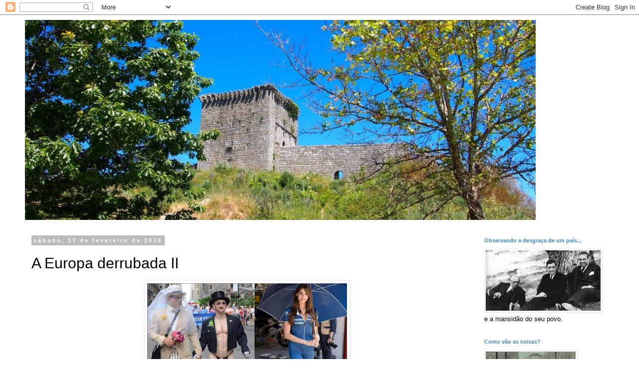

--- FILE ---
content_type: text/html; charset=UTF-8
request_url: https://o-tradicionalista.blogspot.com/2018/02/a-europa-derrubada-ii.html
body_size: 22530
content:
<!DOCTYPE html>
<html class='v2' dir='ltr' lang='pt-PT'>
<head>
<link href='https://www.blogger.com/static/v1/widgets/335934321-css_bundle_v2.css' rel='stylesheet' type='text/css'/>
<meta content='width=1100' name='viewport'/>
<meta content='text/html; charset=UTF-8' http-equiv='Content-Type'/>
<meta content='blogger' name='generator'/>
<link href='https://o-tradicionalista.blogspot.com/favicon.ico' rel='icon' type='image/x-icon'/>
<link href='https://o-tradicionalista.blogspot.com/2018/02/a-europa-derrubada-ii.html' rel='canonical'/>
<link rel="alternate" type="application/atom+xml" title="O Tradicionalista - Atom" href="https://o-tradicionalista.blogspot.com/feeds/posts/default" />
<link rel="alternate" type="application/rss+xml" title="O Tradicionalista - RSS" href="https://o-tradicionalista.blogspot.com/feeds/posts/default?alt=rss" />
<link rel="service.post" type="application/atom+xml" title="O Tradicionalista - Atom" href="https://www.blogger.com/feeds/8034503918682165187/posts/default" />

<link rel="alternate" type="application/atom+xml" title="O Tradicionalista - Atom" href="https://o-tradicionalista.blogspot.com/feeds/3153222750904322351/comments/default" />
<!--Can't find substitution for tag [blog.ieCssRetrofitLinks]-->
<link href='https://blogger.googleusercontent.com/img/b/R29vZ2xl/AVvXsEgSk0-S80vGkMaMJ50ozwZjIQn07xKVFJKxmIg_2rwzFAN_rERFHbvkxiROqtZHzL7EiZd4B-hjy-xgi7969caxp9jO5olC_4Ay62R1pL-ew2Rs1TJOt_ANiCXM1LlIFDZJnk0noUcxrhc/s400/27337309_2107195849516985_8362282923935891329_n.jpg' rel='image_src'/>
<meta content='https://o-tradicionalista.blogspot.com/2018/02/a-europa-derrubada-ii.html' property='og:url'/>
<meta content='A Europa derrubada II' property='og:title'/>
<meta content='   ' property='og:description'/>
<meta content='https://blogger.googleusercontent.com/img/b/R29vZ2xl/AVvXsEgSk0-S80vGkMaMJ50ozwZjIQn07xKVFJKxmIg_2rwzFAN_rERFHbvkxiROqtZHzL7EiZd4B-hjy-xgi7969caxp9jO5olC_4Ay62R1pL-ew2Rs1TJOt_ANiCXM1LlIFDZJnk0noUcxrhc/w1200-h630-p-k-no-nu/27337309_2107195849516985_8362282923935891329_n.jpg' property='og:image'/>
<title>O Tradicionalista: A Europa derrubada II</title>
<style id='page-skin-1' type='text/css'><!--
/*
-----------------------------------------------
Blogger Template Style
Name:     Simple
Designer: Blogger
URL:      www.blogger.com
----------------------------------------------- */
/* Content
----------------------------------------------- */
body {
font: normal normal 13px Arial, Tahoma, Helvetica, FreeSans, sans-serif;
color: #000000;
background: #ffffff none repeat scroll top left;
padding: 0 0 0 0;
}
html body .region-inner {
min-width: 0;
max-width: 100%;
width: auto;
}
h2 {
font-size: 22px;
}
a:link {
text-decoration:none;
color: #6fa8dc;
}
a:visited {
text-decoration:none;
color: #ffc619;
}
a:hover {
text-decoration:underline;
color: #ffd966;
}
.body-fauxcolumn-outer .fauxcolumn-inner {
background: transparent none repeat scroll top left;
_background-image: none;
}
.body-fauxcolumn-outer .cap-top {
position: absolute;
z-index: 1;
height: 400px;
width: 100%;
}
.body-fauxcolumn-outer .cap-top .cap-left {
width: 100%;
background: transparent none repeat-x scroll top left;
_background-image: none;
}
.content-outer {
-moz-box-shadow: 0 0 0 rgba(0, 0, 0, .15);
-webkit-box-shadow: 0 0 0 rgba(0, 0, 0, .15);
-goog-ms-box-shadow: 0 0 0 #333333;
box-shadow: 0 0 0 rgba(0, 0, 0, .15);
margin-bottom: 1px;
}
.content-inner {
padding: 10px 40px;
}
.content-inner {
background-color: #ffffff;
}
/* Header
----------------------------------------------- */
.header-outer {
background: transparent none repeat-x scroll 0 -400px;
_background-image: none;
}
.Header h1 {
font: normal normal 40px 'Trebuchet MS',Trebuchet,Verdana,sans-serif;
color: #6fa8dc;
text-shadow: 0 0 0 rgba(0, 0, 0, .2);
}
.Header h1 a {
color: #6fa8dc;
}
.Header .description {
font-size: 18px;
color: #3d85c6;
}
.header-inner .Header .titlewrapper {
padding: 22px 0;
}
.header-inner .Header .descriptionwrapper {
padding: 0 0;
}
/* Tabs
----------------------------------------------- */
.tabs-inner .section:first-child {
border-top: 0 solid #dddddd;
}
.tabs-inner .section:first-child ul {
margin-top: -1px;
border-top: 1px solid #dddddd;
border-left: 1px solid #dddddd;
border-right: 1px solid #dddddd;
}
.tabs-inner .widget ul {
background: transparent none repeat-x scroll 0 -800px;
_background-image: none;
border-bottom: 1px solid #dddddd;
margin-top: 0;
margin-left: -30px;
margin-right: -30px;
}
.tabs-inner .widget li a {
display: inline-block;
padding: .6em 1em;
font: normal normal 13px Arial, Tahoma, Helvetica, FreeSans, sans-serif;
color: #000000;
border-left: 1px solid #ffffff;
border-right: 1px solid #dddddd;
}
.tabs-inner .widget li:first-child a {
border-left: none;
}
.tabs-inner .widget li.selected a, .tabs-inner .widget li a:hover {
color: #000000;
background-color: #eeeeee;
text-decoration: none;
}
/* Columns
----------------------------------------------- */
.main-outer {
border-top: 0 solid transparent;
}
.fauxcolumn-left-outer .fauxcolumn-inner {
border-right: 1px solid transparent;
}
.fauxcolumn-right-outer .fauxcolumn-inner {
border-left: 1px solid transparent;
}
/* Headings
----------------------------------------------- */
div.widget > h2,
div.widget h2.title {
margin: 0 0 1em 0;
font: normal bold 11px 'Trebuchet MS',Trebuchet,Verdana,sans-serif;
color: #3d85c6;
}
/* Widgets
----------------------------------------------- */
.widget .zippy {
color: #999999;
text-shadow: 2px 2px 1px rgba(0, 0, 0, .1);
}
.widget .popular-posts ul {
list-style: none;
}
/* Posts
----------------------------------------------- */
h2.date-header {
font: normal bold 11px Arial, Tahoma, Helvetica, FreeSans, sans-serif;
}
.date-header span {
background-color: #bbbbbb;
color: #ffffff;
padding: 0.4em;
letter-spacing: 3px;
margin: inherit;
}
.main-inner {
padding-top: 35px;
padding-bottom: 65px;
}
.main-inner .column-center-inner {
padding: 0 0;
}
.main-inner .column-center-inner .section {
margin: 0 1em;
}
.post {
margin: 0 0 45px 0;
}
h3.post-title, .comments h4 {
font: normal normal 30px Arial, Tahoma, Helvetica, FreeSans, sans-serif;
margin: .75em 0 0;
}
.post-body {
font-size: 110%;
line-height: 1.4;
position: relative;
}
.post-body img, .post-body .tr-caption-container, .Profile img, .Image img,
.BlogList .item-thumbnail img {
padding: 2px;
background: #ffffff;
border: 1px solid #eeeeee;
-moz-box-shadow: 1px 1px 5px rgba(0, 0, 0, .1);
-webkit-box-shadow: 1px 1px 5px rgba(0, 0, 0, .1);
box-shadow: 1px 1px 5px rgba(0, 0, 0, .1);
}
.post-body img, .post-body .tr-caption-container {
padding: 5px;
}
.post-body .tr-caption-container {
color: #000000;
}
.post-body .tr-caption-container img {
padding: 0;
background: transparent;
border: none;
-moz-box-shadow: 0 0 0 rgba(0, 0, 0, .1);
-webkit-box-shadow: 0 0 0 rgba(0, 0, 0, .1);
box-shadow: 0 0 0 rgba(0, 0, 0, .1);
}
.post-header {
margin: 0 0 1.5em;
line-height: 1.6;
font-size: 90%;
}
.post-footer {
margin: 20px -2px 0;
padding: 5px 10px;
color: #666666;
background-color: #eeeeee;
border-bottom: 1px solid #eeeeee;
line-height: 1.6;
font-size: 90%;
}
#comments .comment-author {
padding-top: 1.5em;
border-top: 1px solid transparent;
background-position: 0 1.5em;
}
#comments .comment-author:first-child {
padding-top: 0;
border-top: none;
}
.avatar-image-container {
margin: .2em 0 0;
}
#comments .avatar-image-container img {
border: 1px solid #eeeeee;
}
/* Comments
----------------------------------------------- */
.comments .comments-content .icon.blog-author {
background-repeat: no-repeat;
background-image: url([data-uri]);
}
.comments .comments-content .loadmore a {
border-top: 1px solid #999999;
border-bottom: 1px solid #999999;
}
.comments .comment-thread.inline-thread {
background-color: #eeeeee;
}
.comments .continue {
border-top: 2px solid #999999;
}
/* Accents
---------------------------------------------- */
.section-columns td.columns-cell {
border-left: 1px solid transparent;
}
.blog-pager {
background: transparent url(//www.blogblog.com/1kt/simple/paging_dot.png) repeat-x scroll top center;
}
.blog-pager-older-link, .home-link,
.blog-pager-newer-link {
background-color: #ffffff;
padding: 5px;
}
.footer-outer {
border-top: 1px dashed #bbbbbb;
}
/* Mobile
----------------------------------------------- */
body.mobile  {
background-size: auto;
}
.mobile .body-fauxcolumn-outer {
background: transparent none repeat scroll top left;
}
.mobile .body-fauxcolumn-outer .cap-top {
background-size: 100% auto;
}
.mobile .content-outer {
-webkit-box-shadow: 0 0 3px rgba(0, 0, 0, .15);
box-shadow: 0 0 3px rgba(0, 0, 0, .15);
}
.mobile .tabs-inner .widget ul {
margin-left: 0;
margin-right: 0;
}
.mobile .post {
margin: 0;
}
.mobile .main-inner .column-center-inner .section {
margin: 0;
}
.mobile .date-header span {
padding: 0.1em 10px;
margin: 0 -10px;
}
.mobile h3.post-title {
margin: 0;
}
.mobile .blog-pager {
background: transparent none no-repeat scroll top center;
}
.mobile .footer-outer {
border-top: none;
}
.mobile .main-inner, .mobile .footer-inner {
background-color: #ffffff;
}
.mobile-index-contents {
color: #000000;
}
.mobile-link-button {
background-color: #6fa8dc;
}
.mobile-link-button a:link, .mobile-link-button a:visited {
color: #ffffff;
}
.mobile .tabs-inner .section:first-child {
border-top: none;
}
.mobile .tabs-inner .PageList .widget-content {
background-color: #eeeeee;
color: #000000;
border-top: 1px solid #dddddd;
border-bottom: 1px solid #dddddd;
}
.mobile .tabs-inner .PageList .widget-content .pagelist-arrow {
border-left: 1px solid #dddddd;
}

--></style>
<style id='template-skin-1' type='text/css'><!--
body {
min-width: 1260px;
}
.content-outer, .content-fauxcolumn-outer, .region-inner {
min-width: 1260px;
max-width: 1260px;
_width: 1260px;
}
.main-inner .columns {
padding-left: 0px;
padding-right: 290px;
}
.main-inner .fauxcolumn-center-outer {
left: 0px;
right: 290px;
/* IE6 does not respect left and right together */
_width: expression(this.parentNode.offsetWidth -
parseInt("0px") -
parseInt("290px") + 'px');
}
.main-inner .fauxcolumn-left-outer {
width: 0px;
}
.main-inner .fauxcolumn-right-outer {
width: 290px;
}
.main-inner .column-left-outer {
width: 0px;
right: 100%;
margin-left: -0px;
}
.main-inner .column-right-outer {
width: 290px;
margin-right: -290px;
}
#layout {
min-width: 0;
}
#layout .content-outer {
min-width: 0;
width: 800px;
}
#layout .region-inner {
min-width: 0;
width: auto;
}
body#layout div.add_widget {
padding: 8px;
}
body#layout div.add_widget a {
margin-left: 32px;
}
--></style>
<script type='text/javascript'>
        (function(i,s,o,g,r,a,m){i['GoogleAnalyticsObject']=r;i[r]=i[r]||function(){
        (i[r].q=i[r].q||[]).push(arguments)},i[r].l=1*new Date();a=s.createElement(o),
        m=s.getElementsByTagName(o)[0];a.async=1;a.src=g;m.parentNode.insertBefore(a,m)
        })(window,document,'script','https://www.google-analytics.com/analytics.js','ga');
        ga('create', 'UA-37894050-1', 'auto', 'blogger');
        ga('blogger.send', 'pageview');
      </script>
<link href='https://www.blogger.com/dyn-css/authorization.css?targetBlogID=8034503918682165187&amp;zx=b683a2b1-280c-4d5d-8d2b-aca423f8a581' media='none' onload='if(media!=&#39;all&#39;)media=&#39;all&#39;' rel='stylesheet'/><noscript><link href='https://www.blogger.com/dyn-css/authorization.css?targetBlogID=8034503918682165187&amp;zx=b683a2b1-280c-4d5d-8d2b-aca423f8a581' rel='stylesheet'/></noscript>
<meta name='google-adsense-platform-account' content='ca-host-pub-1556223355139109'/>
<meta name='google-adsense-platform-domain' content='blogspot.com'/>

</head>
<body class='loading variant-simplysimple'>
<div class='navbar section' id='navbar' name='Navbar'><div class='widget Navbar' data-version='1' id='Navbar1'><script type="text/javascript">
    function setAttributeOnload(object, attribute, val) {
      if(window.addEventListener) {
        window.addEventListener('load',
          function(){ object[attribute] = val; }, false);
      } else {
        window.attachEvent('onload', function(){ object[attribute] = val; });
      }
    }
  </script>
<div id="navbar-iframe-container"></div>
<script type="text/javascript" src="https://apis.google.com/js/platform.js"></script>
<script type="text/javascript">
      gapi.load("gapi.iframes:gapi.iframes.style.bubble", function() {
        if (gapi.iframes && gapi.iframes.getContext) {
          gapi.iframes.getContext().openChild({
              url: 'https://www.blogger.com/navbar/8034503918682165187?po\x3d3153222750904322351\x26origin\x3dhttps://o-tradicionalista.blogspot.com',
              where: document.getElementById("navbar-iframe-container"),
              id: "navbar-iframe"
          });
        }
      });
    </script><script type="text/javascript">
(function() {
var script = document.createElement('script');
script.type = 'text/javascript';
script.src = '//pagead2.googlesyndication.com/pagead/js/google_top_exp.js';
var head = document.getElementsByTagName('head')[0];
if (head) {
head.appendChild(script);
}})();
</script>
</div></div>
<div class='body-fauxcolumns'>
<div class='fauxcolumn-outer body-fauxcolumn-outer'>
<div class='cap-top'>
<div class='cap-left'></div>
<div class='cap-right'></div>
</div>
<div class='fauxborder-left'>
<div class='fauxborder-right'></div>
<div class='fauxcolumn-inner'>
</div>
</div>
<div class='cap-bottom'>
<div class='cap-left'></div>
<div class='cap-right'></div>
</div>
</div>
</div>
<div class='content'>
<div class='content-fauxcolumns'>
<div class='fauxcolumn-outer content-fauxcolumn-outer'>
<div class='cap-top'>
<div class='cap-left'></div>
<div class='cap-right'></div>
</div>
<div class='fauxborder-left'>
<div class='fauxborder-right'></div>
<div class='fauxcolumn-inner'>
</div>
</div>
<div class='cap-bottom'>
<div class='cap-left'></div>
<div class='cap-right'></div>
</div>
</div>
</div>
<div class='content-outer'>
<div class='content-cap-top cap-top'>
<div class='cap-left'></div>
<div class='cap-right'></div>
</div>
<div class='fauxborder-left content-fauxborder-left'>
<div class='fauxborder-right content-fauxborder-right'></div>
<div class='content-inner'>
<header>
<div class='header-outer'>
<div class='header-cap-top cap-top'>
<div class='cap-left'></div>
<div class='cap-right'></div>
</div>
<div class='fauxborder-left header-fauxborder-left'>
<div class='fauxborder-right header-fauxborder-right'></div>
<div class='region-inner header-inner'>
<div class='header section' id='header' name='Cabeçalho'><div class='widget Header' data-version='1' id='Header1'>
<div id='header-inner'>
<a href='https://o-tradicionalista.blogspot.com/' style='display: block'>
<img alt='O Tradicionalista' height='401px; ' id='Header1_headerimg' src='https://blogger.googleusercontent.com/img/b/R29vZ2xl/AVvXsEi9uxOTJ2i8gAhMwQ7ScVNooc3lPGhuQFefDqvuo8xQtU5xJPj809o4ZyZW_5fZxuBS7lDjPvkxjiZsTtwBMzLGbecdxK9HOs7g5r371N29rEIIbT9I05yOkGbzy5hIJSUxng_iXPWmmWs/s1600-r/01-Castelo-de-Monforte-1024x576.jpg' style='display: block' width='1023px; '/>
</a>
</div>
</div></div>
</div>
</div>
<div class='header-cap-bottom cap-bottom'>
<div class='cap-left'></div>
<div class='cap-right'></div>
</div>
</div>
</header>
<div class='tabs-outer'>
<div class='tabs-cap-top cap-top'>
<div class='cap-left'></div>
<div class='cap-right'></div>
</div>
<div class='fauxborder-left tabs-fauxborder-left'>
<div class='fauxborder-right tabs-fauxborder-right'></div>
<div class='region-inner tabs-inner'>
<div class='tabs no-items section' id='crosscol' name='Entre colunas'></div>
<div class='tabs no-items section' id='crosscol-overflow' name='Cross-Column 2'></div>
</div>
</div>
<div class='tabs-cap-bottom cap-bottom'>
<div class='cap-left'></div>
<div class='cap-right'></div>
</div>
</div>
<div class='main-outer'>
<div class='main-cap-top cap-top'>
<div class='cap-left'></div>
<div class='cap-right'></div>
</div>
<div class='fauxborder-left main-fauxborder-left'>
<div class='fauxborder-right main-fauxborder-right'></div>
<div class='region-inner main-inner'>
<div class='columns fauxcolumns'>
<div class='fauxcolumn-outer fauxcolumn-center-outer'>
<div class='cap-top'>
<div class='cap-left'></div>
<div class='cap-right'></div>
</div>
<div class='fauxborder-left'>
<div class='fauxborder-right'></div>
<div class='fauxcolumn-inner'>
</div>
</div>
<div class='cap-bottom'>
<div class='cap-left'></div>
<div class='cap-right'></div>
</div>
</div>
<div class='fauxcolumn-outer fauxcolumn-left-outer'>
<div class='cap-top'>
<div class='cap-left'></div>
<div class='cap-right'></div>
</div>
<div class='fauxborder-left'>
<div class='fauxborder-right'></div>
<div class='fauxcolumn-inner'>
</div>
</div>
<div class='cap-bottom'>
<div class='cap-left'></div>
<div class='cap-right'></div>
</div>
</div>
<div class='fauxcolumn-outer fauxcolumn-right-outer'>
<div class='cap-top'>
<div class='cap-left'></div>
<div class='cap-right'></div>
</div>
<div class='fauxborder-left'>
<div class='fauxborder-right'></div>
<div class='fauxcolumn-inner'>
</div>
</div>
<div class='cap-bottom'>
<div class='cap-left'></div>
<div class='cap-right'></div>
</div>
</div>
<!-- corrects IE6 width calculation -->
<div class='columns-inner'>
<div class='column-center-outer'>
<div class='column-center-inner'>
<div class='main section' id='main' name='Principal'><div class='widget Blog' data-version='1' id='Blog1'>
<div class='blog-posts hfeed'>

          <div class="date-outer">
        
<h2 class='date-header'><span>sábado, 17 de fevereiro de 2018</span></h2>

          <div class="date-posts">
        
<div class='post-outer'>
<div class='post hentry uncustomized-post-template' itemprop='blogPost' itemscope='itemscope' itemtype='http://schema.org/BlogPosting'>
<meta content='https://blogger.googleusercontent.com/img/b/R29vZ2xl/AVvXsEgSk0-S80vGkMaMJ50ozwZjIQn07xKVFJKxmIg_2rwzFAN_rERFHbvkxiROqtZHzL7EiZd4B-hjy-xgi7969caxp9jO5olC_4Ay62R1pL-ew2Rs1TJOt_ANiCXM1LlIFDZJnk0noUcxrhc/s400/27337309_2107195849516985_8362282923935891329_n.jpg' itemprop='image_url'/>
<meta content='8034503918682165187' itemprop='blogId'/>
<meta content='3153222750904322351' itemprop='postId'/>
<a name='3153222750904322351'></a>
<h3 class='post-title entry-title' itemprop='name'>
A Europa derrubada II
</h3>
<div class='post-header'>
<div class='post-header-line-1'></div>
</div>
<div class='post-body entry-content' id='post-body-3153222750904322351' itemprop='description articleBody'>
<div class="separator" style="clear: both; text-align: center;">
<a href="https://blogger.googleusercontent.com/img/b/R29vZ2xl/AVvXsEgSk0-S80vGkMaMJ50ozwZjIQn07xKVFJKxmIg_2rwzFAN_rERFHbvkxiROqtZHzL7EiZd4B-hjy-xgi7969caxp9jO5olC_4Ay62R1pL-ew2Rs1TJOt_ANiCXM1LlIFDZJnk0noUcxrhc/s1600/27337309_2107195849516985_8362282923935891329_n.jpg" imageanchor="1" style="margin-left: 1em; margin-right: 1em;"><img border="0" data-original-height="654" data-original-width="960" height="272" src="https://blogger.googleusercontent.com/img/b/R29vZ2xl/AVvXsEgSk0-S80vGkMaMJ50ozwZjIQn07xKVFJKxmIg_2rwzFAN_rERFHbvkxiROqtZHzL7EiZd4B-hjy-xgi7969caxp9jO5olC_4Ay62R1pL-ew2Rs1TJOt_ANiCXM1LlIFDZJnk0noUcxrhc/s400/27337309_2107195849516985_8362282923935891329_n.jpg" width="400" /></a></div>
<br />
<br />
<div style='clear: both;'></div>
</div>
<div class='post-footer'>
<div class='post-footer-line post-footer-line-1'>
<span class='post-author vcard'>
Postado por
<span class='fn' itemprop='author' itemscope='itemscope' itemtype='http://schema.org/Person'>
<meta content='https://www.blogger.com/profile/10973093515527414966' itemprop='url'/>
<a class='g-profile' href='https://www.blogger.com/profile/10973093515527414966' rel='author' title='author profile'>
<span itemprop='name'>Vivendi</span>
</a>
</span>
</span>
<span class='post-timestamp'>
às
<meta content='https://o-tradicionalista.blogspot.com/2018/02/a-europa-derrubada-ii.html' itemprop='url'/>
<a class='timestamp-link' href='https://o-tradicionalista.blogspot.com/2018/02/a-europa-derrubada-ii.html' rel='bookmark' title='permanent link'><abbr class='published' itemprop='datePublished' title='2018-02-17T00:19:00Z'>00:19</abbr></a>
</span>
<span class='post-comment-link'>
</span>
<span class='post-icons'>
<span class='item-control blog-admin pid-839551878'>
<a href='https://www.blogger.com/post-edit.g?blogID=8034503918682165187&postID=3153222750904322351&from=pencil' title='Editar mensagem'>
<img alt='' class='icon-action' height='18' src='https://resources.blogblog.com/img/icon18_edit_allbkg.gif' width='18'/>
</a>
</span>
</span>
<div class='post-share-buttons goog-inline-block'>
</div>
</div>
<div class='post-footer-line post-footer-line-2'>
<span class='post-labels'>
</span>
</div>
<div class='post-footer-line post-footer-line-3'>
<span class='post-location'>
</span>
</div>
</div>
</div>
<div class='comments' id='comments'>
<a name='comments'></a>
<h4>3 comentários:</h4>
<div id='Blog1_comments-block-wrapper'>
<dl class='avatar-comment-indent' id='comments-block'>
<dt class='comment-author ' id='c8385909341663340703'>
<a name='c8385909341663340703'></a>
<div class="avatar-image-container avatar-stock"><span dir="ltr"><a href="https://www.blogger.com/profile/07285966033908580575" target="" rel="nofollow" onclick="" class="avatar-hovercard" id="av-8385909341663340703-07285966033908580575"><img src="//www.blogger.com/img/blogger_logo_round_35.png" width="35" height="35" alt="" title="Bic Laranja">

</a></span></div>
<a href='https://www.blogger.com/profile/07285966033908580575' rel='nofollow'>Bic Laranja</a>
disse...
</dt>
<dd class='comment-body' id='Blog1_cmt-8385909341663340703'>
<p>
Realmente!...
</p>
</dd>
<dd class='comment-footer'>
<span class='comment-timestamp'>
<a href='https://o-tradicionalista.blogspot.com/2018/02/a-europa-derrubada-ii.html?showComment=1518860055964#c8385909341663340703' title='comment permalink'>
17 de fevereiro de 2018 às 09:34
</a>
<span class='item-control blog-admin pid-1611649333'>
<a class='comment-delete' href='https://www.blogger.com/comment/delete/8034503918682165187/8385909341663340703' title='Eliminar comentário'>
<img src='https://resources.blogblog.com/img/icon_delete13.gif'/>
</a>
</span>
</span>
</dd>
<dt class='comment-author ' id='c3653648977428463056'>
<a name='c3653648977428463056'></a>
<div class="avatar-image-container avatar-stock"><span dir="ltr"><img src="//resources.blogblog.com/img/blank.gif" width="35" height="35" alt="" title="An&oacute;nimo">

</span></div>
Anónimo
disse...
</dt>
<dd class='comment-body' id='Blog1_cmt-3653648977428463056'>
<p>
E olha que até a imagem dita inaceitável tem um certo estereótipo feminista.
</p>
</dd>
<dd class='comment-footer'>
<span class='comment-timestamp'>
<a href='https://o-tradicionalista.blogspot.com/2018/02/a-europa-derrubada-ii.html?showComment=1518967550407#c3653648977428463056' title='comment permalink'>
18 de fevereiro de 2018 às 15:25
</a>
<span class='item-control blog-admin pid-844498458'>
<a class='comment-delete' href='https://www.blogger.com/comment/delete/8034503918682165187/3653648977428463056' title='Eliminar comentário'>
<img src='https://resources.blogblog.com/img/icon_delete13.gif'/>
</a>
</span>
</span>
</dd>
<dt class='comment-author ' id='c3754325331310024291'>
<a name='c3754325331310024291'></a>
<div class="avatar-image-container vcard"><span dir="ltr"><a href="https://www.blogger.com/profile/18228095256025410645" target="" rel="nofollow" onclick="" class="avatar-hovercard" id="av-3754325331310024291-18228095256025410645"><img src="https://resources.blogblog.com/img/blank.gif" width="35" height="35" class="delayLoad" style="display: none;" longdesc="//blogger.googleusercontent.com/img/b/R29vZ2xl/AVvXsEi0LE7H30QJbmfq18q-RxNncCo_DHJKHXx7z-XqHOUG_92QTv_efnTfaAXLba5t2b9_C-eCBf2a5Vhc3XFtW2KDKeI-MurD58H4TPk_7yYUw5jvUdFv1446gyUNsAlk_Q/s45-c/images.jpeg" alt="" title="Lura do Grilo">

<noscript><img src="//blogger.googleusercontent.com/img/b/R29vZ2xl/AVvXsEi0LE7H30QJbmfq18q-RxNncCo_DHJKHXx7z-XqHOUG_92QTv_efnTfaAXLba5t2b9_C-eCBf2a5Vhc3XFtW2KDKeI-MurD58H4TPk_7yYUw5jvUdFv1446gyUNsAlk_Q/s45-c/images.jpeg" width="35" height="35" class="photo" alt=""></noscript></a></span></div>
<a href='https://www.blogger.com/profile/18228095256025410645' rel='nofollow'>Lura do Grilo</a>
disse...
</dt>
<dd class='comment-body' id='Blog1_cmt-3754325331310024291'>
<p>
Muito bem
</p>
</dd>
<dd class='comment-footer'>
<span class='comment-timestamp'>
<a href='https://o-tradicionalista.blogspot.com/2018/02/a-europa-derrubada-ii.html?showComment=1518981884625#c3754325331310024291' title='comment permalink'>
18 de fevereiro de 2018 às 19:24
</a>
<span class='item-control blog-admin pid-1516775608'>
<a class='comment-delete' href='https://www.blogger.com/comment/delete/8034503918682165187/3754325331310024291' title='Eliminar comentário'>
<img src='https://resources.blogblog.com/img/icon_delete13.gif'/>
</a>
</span>
</span>
</dd>
</dl>
</div>
<p class='comment-footer'>
<a href='https://www.blogger.com/comment/fullpage/post/8034503918682165187/3153222750904322351' onclick='javascript:window.open(this.href, "bloggerPopup", "toolbar=0,location=0,statusbar=1,menubar=0,scrollbars=yes,width=640,height=500"); return false;'>Enviar um comentário</a>
</p>
</div>
</div>

        </div></div>
      
</div>
<div class='blog-pager' id='blog-pager'>
<span id='blog-pager-newer-link'>
<a class='blog-pager-newer-link' href='https://o-tradicionalista.blogspot.com/2018/02/a-europa-derrubada-iii.html' id='Blog1_blog-pager-newer-link' title='Mensagem mais recente'>Mensagem mais recente</a>
</span>
<span id='blog-pager-older-link'>
<a class='blog-pager-older-link' href='https://o-tradicionalista.blogspot.com/2018/02/a-europa-derrubada.html' id='Blog1_blog-pager-older-link' title='Mensagem antiga'>Mensagem antiga</a>
</span>
<a class='home-link' href='https://o-tradicionalista.blogspot.com/'>Página inicial</a>
</div>
<div class='clear'></div>
<div class='post-feeds'>
<div class='feed-links'>
Subscrever:
<a class='feed-link' href='https://o-tradicionalista.blogspot.com/feeds/3153222750904322351/comments/default' target='_blank' type='application/atom+xml'>Enviar feedback (Atom)</a>
</div>
</div>
</div></div>
</div>
</div>
<div class='column-left-outer'>
<div class='column-left-inner'>
<aside>
</aside>
</div>
</div>
<div class='column-right-outer'>
<div class='column-right-inner'>
<aside>
<div class='sidebar section' id='sidebar-right-1'><div class='widget Image' data-version='1' id='Image4'>
<h2>Observando a desgraça de um país...</h2>
<div class='widget-content'>
<img alt='Observando a desgraça de um país...' height='121' id='Image4_img' src='https://blogger.googleusercontent.com/img/a/AVvXsEiy7ocf30smvZgro3fOtGmnzccFnmdxTCAyMao8cakKc7A859dRil1vqlGA_-6tRCyd2hl7OFncRwiSapLuztgj0euaCJrMHf32zDf7WQ782YAA3THYJjDRUDkMcJJvS0EbzMzEVWtkmxao0L5dUb2km9F0EgUBYTwSMI-cKn6PrgYqqO4lVIADj5r-=s230' width='230'/>
<br/>
<span class='caption'>e a mansidão do seu povo.</span>
</div>
<div class='clear'></div>
</div><div class='widget Image' data-version='1' id='Image3'>
<h2>Como vão as coisas?</h2>
<div class='widget-content'>
<img alt='Como vão as coisas?' height='182' id='Image3_img' src='https://blogger.googleusercontent.com/img/a/AVvXsEg65uAFcGMIwr3XA6TXsF0_GUSLYUek3uR-vYUc0GqO5CgBUiJ67wJDbf2X1J9nRkMha4Qaa7QZ_PfdA--zchwvl7eTAVVWT3a2PuAIhMaBSar_2kx9NwlyyqEHzB1VHGrzkCsXIdDMZKhC3d256zrI_WukEEN_1Vn0fBWuPto3zlqTXb8QPBlm8_DK=s182' width='180'/>
<br/>
</div>
<div class='clear'></div>
</div><div class='widget Image' data-version='1' id='Image1'>
<h2>Santa Greta das Alterações Climáticas!</h2>
<div class='widget-content'>
<img alt='Santa Greta das Alterações Climáticas!' height='307' id='Image1_img' src='https://blogger.googleusercontent.com/img/b/R29vZ2xl/AVvXsEgYKVYoZGONwPzZov_F4SWZPccArn7O9Zi92qowAz7D5bipZMbkOrfj50Th7siVZFVbSTuO6gPzLvA6ToR_t0FiIhqO_IsdVyq-Rl_K7tosmWuvl8WeFCK7UZiXKqyjhGKfG98e2V5sqqw/s307/aaaa.jpg' width='230'/>
<br/>
<span class='caption'>Fiquem em casa, salvem o Planeta.</span>
</div>
<div class='clear'></div>
</div><div class='widget Image' data-version='1' id='Image2'>
<h2>O senhor fala muito bem, é muito educado, mas não faz nada!</h2>
<div class='widget-content'>
<img alt='O senhor fala muito bem, é muito educado, mas não faz nada!' height='173' id='Image2_img' src='https://blogger.googleusercontent.com/img/b/R29vZ2xl/AVvXsEh8VDqVvkffvCg178Bvn26DrPsqAVz4BY2ppFWYn3Ovl7-rVQ512XvPFpJB4a5m4JG5CsH4E0wVvsDft6_3qVd8iBHTfUfWoLd2VQafBwn5qkhTtko_AeGxX-tUK0YbSxYwpSAoTbRwHRE/s230/giphy.gif' width='230'/>
<br/>
<span class='caption'>Catavento!</span>
</div>
<div class='clear'></div>
</div><div class='widget Stats' data-version='1' id='Stats1'>
<h2>total de visualizações de página</h2>
<div class='widget-content'>
<div id='Stats1_content' style='display: none;'>
<span class='counter-wrapper text-counter-wrapper' id='Stats1_totalCount'>
</span>
<div class='clear'></div>
</div>
</div>
</div><div class='widget HTML' data-version='1' id='HTML4'>
<div class='widget-content'>
<!-- INICIO CONTADOR -->
<a href='http://www.blogutils.net/olct/' id='lnolt_' target='_blank' style='text-decoration:none;'>
<script language="JavaScript" src="//blogutils.net/olct/online.php?site=http://o-tradicionalista.blogspo&amp;interval=600"></script></a><a href='http://www.blogutils.net/' target='_blank' style='text-decoration:none;'> online</a>
<!-- FIM CONTADOR -->
</div>
<div class='clear'></div>
</div><div class='widget BlogList' data-version='1' id='BlogList3'>
<h2 class='title'>Blogues Nacionais</h2>
<div class='widget-content'>
<div class='blog-list-container' id='BlogList3_container'>
<ul id='BlogList3_blogs'>
<li style='display: block;'>
<div class='blog-icon'>
<img data-lateloadsrc='https://lh3.googleusercontent.com/blogger_img_proxy/AEn0k_uzmZKC1JEaCp85k0_HjexcgCrvJKDj87Hq1V9vRcIcGhgJ8kddJNsUBz9WQ0WREk0AsEMHknwmMpMTDaEY4RLcRQKqVrVgC9Ra6O8alhAXMIEs=s16-w16-h16' height='16' width='16'/>
</div>
<div class='blog-content'>
<div class='blog-title'>
<a href='https://impertinencias.blogspot.com/' target='_blank'>
(Im)pertinências</a>
</div>
<div class='item-content'>
<span class='item-title'>
<a href='https://impertinencias.blogspot.com/2026/01/a-defesa-dos-centros-de-decisao.html' target='_blank'>
A defesa dos centros de decisão nacional (35) - Últimos episódios
</a>
</span>
<div class='item-time'>
Há 9 horas
</div>
</div>
</div>
<div style='clear: both;'></div>
</li>
<li style='display: block;'>
<div class='blog-icon'>
<img data-lateloadsrc='https://lh3.googleusercontent.com/blogger_img_proxy/AEn0k_sJ_BHfCHowof51M_3x-kNQAgXU12FWO2gQMLRyZRmLStbPiodvkxA6kXMHpGWAEvJCkDmqKSEaM7KWFnJvSvrJsVL7zZZ7ohZHfGK4SjsDX32Y=s16-w16-h16' height='16' width='16'/>
</div>
<div class='blog-content'>
<div class='blog-title'>
<a href='https://accao-integral.blogspot.com/' target='_blank'>
Veritatis</a>
</div>
<div class='item-content'>
<span class='item-title'>
<a href='https://accao-integral.blogspot.com/2026/01/a-questao-central-judaico-crista.html' target='_blank'>
A questão judaico-cristã
</a>
</span>
<div class='item-time'>
Há 10 horas
</div>
</div>
</div>
<div style='clear: both;'></div>
</li>
<li style='display: block;'>
<div class='blog-icon'>
<img data-lateloadsrc='https://lh3.googleusercontent.com/blogger_img_proxy/AEn0k_vhbCXB8XO4cD-D4jO4934l1zsjjDAw6KbMyo-wNLzrN16eX8VXjkEFp6MC_epzKVLWjiu41CV7NHYQPPSFTJST7O_IiSythhuSDsunZPKTNSsxN4mdew=s16-w16-h16' height='16' width='16'/>
</div>
<div class='blog-content'>
<div class='blog-title'>
<a href='http://economicofinanceiro.blogspot.com/' target='_blank'>
Económico-Financeiro</a>
</div>
<div class='item-content'>
<span class='item-title'>
<a href='http://economicofinanceiro.blogspot.com/2026/01/ao-apoiarem-o-seguro-os-comunistas.html' target='_blank'>
Ao apoiarem o Seguro, os comunistas mostram que não aprenderam nada com a 
geringonça
</a>
</span>
<div class='item-time'>
Há 15 horas
</div>
</div>
</div>
<div style='clear: both;'></div>
</li>
<li style='display: block;'>
<div class='blog-icon'>
<img data-lateloadsrc='https://lh3.googleusercontent.com/blogger_img_proxy/AEn0k_sZBbTpYAvraGPr9yd9cwxZdHXN9_I2g88eBkE21qcQql93JqF0QrGjp5kDkUEoii2DH1HZORXKAeMm-Spi_SSQPamuiky0iK8K7dA=s16-w16-h16' height='16' width='16'/>
</div>
<div class='blog-content'>
<div class='blog-title'>
<a href='http://do-futuro.blogspot.com/' target='_blank'>
Eternas Saudades do Futuro</a>
</div>
<div class='item-content'>
<span class='item-title'>
<a href='http://do-futuro.blogspot.com/2026/01/dezanove-anos-de-eternas-saudades-do.html' target='_blank'>
DEZANOVE ANOS DE ETERNAS SAUDADES DO FUTURO
</a>
</span>
<div class='item-time'>
Há 18 horas
</div>
</div>
</div>
<div style='clear: both;'></div>
</li>
<li style='display: block;'>
<div class='blog-icon'>
<img data-lateloadsrc='https://lh3.googleusercontent.com/blogger_img_proxy/AEn0k_tzNZn-NmR5f3kLvME1WFcKFbBXaG0UjqwqFHK8uw8H_0zNWAKoCVmwC5hkIdg6XFghzs9D5iqKXaF_Plqe4VBVRP9hLeUHjcslfm5pUWU=s16-w16-h16' height='16' width='16'/>
</div>
<div class='blog-content'>
<div class='blog-title'>
<a href='http://luradogrilo.blogspot.com/' target='_blank'>
Lura do Grilo</a>
</div>
<div class='item-content'>
<span class='item-title'>
<a href='http://luradogrilo.blogspot.com/2026/01/e-isto-estupidos.html' target='_blank'>
É isto, estúpidos
</a>
</span>
<div class='item-time'>
Há 1 dia
</div>
</div>
</div>
<div style='clear: both;'></div>
</li>
<li style='display: none;'>
<div class='blog-icon'>
<img data-lateloadsrc='https://lh3.googleusercontent.com/blogger_img_proxy/AEn0k_va7uZHNy8hd5StZI-ZDGTaDT606LHHvLzKQSdYXNR-xrsQeGJ38k_AlbY599PgaWHKPEq0YY19djSuK2aC-KgN6s3Ho4YIE-AEOcY5Hg44=s16-w16-h16' height='16' width='16'/>
</div>
<div class='blog-content'>
<div class='blog-title'>
<a href='https://biclaranja.blogs.sapo.pt/' target='_blank'>
Bic Laranja</a>
</div>
<div class='item-content'>
<span class='item-title'>
<a href='https://biclaranja.blogs.sapo.pt/perigo-batraquios-1888584' target='_blank'>
Perigo! Batráquios
</a>
</span>
<div class='item-time'>
Há 1 dia
</div>
</div>
</div>
<div style='clear: both;'></div>
</li>
<li style='display: none;'>
<div class='blog-icon'>
<img data-lateloadsrc='https://lh3.googleusercontent.com/blogger_img_proxy/AEn0k_tkWYgxSXSfay4UulU4-yrB41pApBHROdaFknnUEmWoPIY4XP2737g-BcWZPeKZgvjJH8JkdKFLfPgARiVq4cIWCO7u7KJ4UqXKWs1HLg60=s16-w16-h16' height='16' width='16'/>
</div>
<div class='blog-content'>
<div class='blog-title'>
<a href='http://novoadamastor.blogspot.com/' target='_blank'>
O Adamastor</a>
</div>
<div class='item-content'>
<span class='item-title'>
<a href='http://novoadamastor.blogspot.com/2026/01/o-descontrolo-da-ordem-internacional.html' target='_blank'>
O &#8220;DESCONTROLO&#8221; DA &#8220;ORDEM&#8221; INTERNACIONAL (COM PORTUGAL PELO MEIO)
</a>
</span>
<div class='item-time'>
Há 2 dias
</div>
</div>
</div>
<div style='clear: both;'></div>
</li>
<li style='display: none;'>
<div class='blog-icon'>
<img data-lateloadsrc='https://lh3.googleusercontent.com/blogger_img_proxy/AEn0k_sn8gm9PxBlSrKpa9mp_GejuYbxbt7SXsThqXMWTvpUQeS5_Cph3dmu1VU1MmxaEuqDratvfUTDiKCtjdehwophOMc2YPY09WZngYMlvilufbEb9sq2=s16-w16-h16' height='16' width='16'/>
</div>
<div class='blog-content'>
<div class='blog-title'>
<a href='http://liceu-aristotelico.blogspot.com/' target='_blank'>
Miguel Bruno Duarte</a>
</div>
<div class='item-content'>
<span class='item-title'>
<a href='http://liceu-aristotelico.blogspot.com/2026/01/sono-e-sonho-na-praia-da-luz.html' target='_blank'>
Sono e Sonho na Praia da Luz
</a>
</span>
<div class='item-time'>
Há 2 dias
</div>
</div>
</div>
<div style='clear: both;'></div>
</li>
<li style='display: none;'>
<div class='blog-icon'>
<img data-lateloadsrc='https://lh3.googleusercontent.com/blogger_img_proxy/AEn0k_sbMRF0RrTZCXoYQluK1iEkGAsHBycfjI4ah8HfP0jhFO09qS5-1wezznVhsIZOXgRgwShOq0LD77b0kKgY7CGorF0RGXxLytUsj62VEHXgACT6XPamUoS1=s16-w16-h16' height='16' width='16'/>
</div>
<div class='blog-content'>
<div class='blog-title'>
<a href='http://portugalcontemporaneo.blogspot.com/' target='_blank'>
portugal contemporâneo</a>
</div>
<div class='item-content'>
<span class='item-title'>
<a href='http://portugalcontemporaneo.blogspot.com/2026/01/leva.html' target='_blank'>
leva!
</a>
</span>
<div class='item-time'>
Há 3 dias
</div>
</div>
</div>
<div style='clear: both;'></div>
</li>
<li style='display: none;'>
<div class='blog-icon'>
<img data-lateloadsrc='https://lh3.googleusercontent.com/blogger_img_proxy/AEn0k_s4UjeQUg4nr3Lvtf-IwuRtAYvyN4u_BBR6Rt_O60uLjZE9q6um6sUbyY4KdkvfmlN1iLpofbDarQhNup8wRq8jgUlFwSy6Z59o3nJjQUtDHyU=s16-w16-h16' height='16' width='16'/>
</div>
<div class='blog-content'>
<div class='blog-title'>
<a href='https://osbarbarosnet.blogspot.com/' target='_blank'>
OS BÁRBAROS</a>
</div>
<div class='item-content'>
<span class='item-title'>
<a href='https://osbarbarosnet.blogspot.com/2026/01/uma-tregua-cruel-demolicao-continua-de.html' target='_blank'>
Uma trégua cruel: a demolição contínua de Gaza por Israel
</a>
</span>
<div class='item-time'>
Há 3 dias
</div>
</div>
</div>
<div style='clear: both;'></div>
</li>
<li style='display: none;'>
<div class='blog-icon'>
<img data-lateloadsrc='https://lh3.googleusercontent.com/blogger_img_proxy/AEn0k_syfaX-sDMI4dlYAhSuTXlyvbnG8idVLTbxz0plfXuEnbiFYMHVz53S6bTFC4XiG3AOyyh9SkEbYYfS6QmdBuDYuVy51UfXFn_qMi9Bqhk=s16-w16-h16' height='16' width='16'/>
</div>
<div class='blog-content'>
<div class='blog-title'>
<a href='https://espectivas.wordpress.com' target='_blank'>
perspectivas</a>
</div>
<div class='item-content'>
<span class='item-title'>
<a href='https://espectivas.wordpress.com/2026/01/15/o-presidente-dos-estados-unidos/' target='_blank'>
O presidente dos Estados Unidos
</a>
</span>
<div class='item-time'>
Há 6 dias
</div>
</div>
</div>
<div style='clear: both;'></div>
</li>
<li style='display: none;'>
<div class='blog-icon'>
<img data-lateloadsrc='https://lh3.googleusercontent.com/blogger_img_proxy/AEn0k_vL4HW5q3xjUhfrgxjTGUEzKAS0ZhWBxRsJZ2zLQxzI7UVj68iEja6v1pkxjNSU9hqd3ZPnTR00v94g8gB2AtNmFJInzc8lM3pqTOLWV4aV3Uw=s16-w16-h16' height='16' width='16'/>
</div>
<div class='blog-content'>
<div class='blog-title'>
<a href='http://o-antonio-maria.blogspot.com/' target='_blank'>
O António Maria</a>
</div>
<div class='item-content'>
<span class='item-title'>
<a href='http://o-antonio-maria.blogspot.com/2026/01/gouveia-e-melo.html' target='_blank'>
Gouveia e Melo
</a>
</span>
<div class='item-time'>
Há 1 semana
</div>
</div>
</div>
<div style='clear: both;'></div>
</li>
<li style='display: none;'>
<div class='blog-icon'>
<img data-lateloadsrc='https://lh3.googleusercontent.com/blogger_img_proxy/AEn0k_tQ1DcTD9CNDh5kO2FVd6vll18WvHAptAi22j9ld-5gxWspusTY7NNglDUM3tAPiyS2D7VPoEN1WN4vdJsT-OEil1srCT7ZU6BkGytmMi4=s16-w16-h16' height='16' width='16'/>
</div>
<div class='blog-content'>
<div class='blog-title'>
<a href='https://portadaloja.blogspot.com/' target='_blank'>
portadaloja</a>
</div>
<div class='item-content'>
<span class='item-title'>
<a href='https://portadaloja.blogspot.com/2025/12/morreu-nuno-rodrigues-o-musico-da-banda.html' target='_blank'>
Morreu Nuno Rodrigues, o músico da Banda do Casaco
</a>
</span>
<div class='item-time'>
Há 5 semanas
</div>
</div>
</div>
<div style='clear: both;'></div>
</li>
<li style='display: none;'>
<div class='blog-icon'>
<img data-lateloadsrc='https://lh3.googleusercontent.com/blogger_img_proxy/AEn0k_ug1pfCpal6amDCo1yCXifCSieDeeff0QQziCUbGxRYFqdDmByx0KyCsOc-vm499Ea7YVYsNAgTjoqJAy9X2bTfRkcy6F4X0Ex0IQ9KlSuhnZGFKXdoULc=s16-w16-h16' height='16' width='16'/>
</div>
<div class='blog-content'>
<div class='blog-title'>
<a href='http://espectador-portugues.blogspot.com/' target='_blank'>
o espectador portuguez</a>
</div>
<div class='item-content'>
<span class='item-title'>
<a href='http://espectador-portugues.blogspot.com/2025/09/vieste-com-girassois-de-maio.html' target='_blank'>
Vieste com girassóis de Maio
</a>
</span>
<div class='item-time'>
Há 3 meses
</div>
</div>
</div>
<div style='clear: both;'></div>
</li>
<li style='display: none;'>
<div class='blog-icon'>
<img data-lateloadsrc='https://lh3.googleusercontent.com/blogger_img_proxy/AEn0k_uS7owwIawmrN52ldo3Y4QQF58UdEyvk2fKxnthQo1FROusSkGvaO--cQobrQgocGwNdQSWx9FNraRyp0ihhnnauOy9SrPxszALC6vJ8Qqtx1OZ6HwT=s16-w16-h16' height='16' width='16'/>
</div>
<div class='blog-content'>
<div class='blog-title'>
<a href='https://afrescuradarelva.wordpress.com' target='_blank'>
A frescura da relva</a>
</div>
<div class='item-content'>
<span class='item-title'>
<a href='https://afrescuradarelva.wordpress.com/2025/09/17/a-uma-passante/' target='_blank'>
A uma passante
</a>
</span>
<div class='item-time'>
Há 4 meses
</div>
</div>
</div>
<div style='clear: both;'></div>
</li>
<li style='display: none;'>
<div class='blog-icon'>
<img data-lateloadsrc='https://lh3.googleusercontent.com/blogger_img_proxy/AEn0k_s0i6KVjPMPhurGIuUzOIHrKDLIL4qnDxfLbIkeY89-9UZEfggs1pkGYEKHVBmicjaEhuEJvBx1qNLC9bGf63CjcxPMyC0RGc_joxgmiIE=s16-w16-h16' height='16' width='16'/>
</div>
<div class='blog-content'>
<div class='blog-title'>
<a href='http://dragoscopio.blogspot.com/' target='_blank'>
DRAGOSCÓPIO</a>
</div>
<div class='item-content'>
<span class='item-title'>
<a href='http://dragoscopio.blogspot.com/2024/05/a-palavra-e-escritura.html' target='_blank'>
A palavra e a escritura
</a>
</span>
<div class='item-time'>
Há 1 ano
</div>
</div>
</div>
<div style='clear: both;'></div>
</li>
<li style='display: none;'>
<div class='blog-icon'>
<img data-lateloadsrc='https://lh3.googleusercontent.com/blogger_img_proxy/AEn0k_ubjRp_S6gwuJgxv2x2Lb5bWHESwxpysijyoUMdQdPMYaMwnwAE7OO88Hc9lbCJXrD4RQNFMMhPhif1nkfmYqz2iw_uieFFuz0IqoQ7nWe2vLwMCzPyqb8=s16-w16-h16' height='16' width='16'/>
</div>
<div class='blog-content'>
<div class='blog-title'>
<a href='http://literaturamarginalis.blogspot.com/' target='_blank'>
literatura marginal</a>
</div>
<div class='item-content'>
<span class='item-title'>
<a href='http://literaturamarginalis.blogspot.com/2022/01/a-ultima-cruzada.html' target='_blank'>
A última Cruzada
</a>
</span>
<div class='item-time'>
Há 4 anos
</div>
</div>
</div>
<div style='clear: both;'></div>
</li>
<li style='display: none;'>
<div class='blog-icon'>
<img data-lateloadsrc='https://lh3.googleusercontent.com/blogger_img_proxy/AEn0k_u3I6LEpqbUUW7Q8nNQ41-i0_otLo_yHg7aQksZ-sfn7CfHZEKJtcv-L_w59prqhY9cTaEiaoDeFhJX2yVX-QW0baUYB2fepUydfmwTM7iTCC3Q8ejy=s16-w16-h16' height='16' width='16'/>
</div>
<div class='blog-content'>
<div class='blog-title'>
<a href='http://doportugalprofundo.blogspot.com/' target='_blank'>
Do Portugal Profundo</a>
</div>
<div class='item-content'>
<span class='item-title'>
<a href='http://doportugalprofundo.blogspot.com/2021/11/honra.html' target='_blank'>
Honra
</a>
</span>
<div class='item-time'>
Há 4 anos
</div>
</div>
</div>
<div style='clear: both;'></div>
</li>
<li style='display: none;'>
<div class='blog-icon'>
<img data-lateloadsrc='https://lh3.googleusercontent.com/blogger_img_proxy/AEn0k_sZtA9MgHBpN5M-0SuKs7FR7F46P9qGUIZ3ft4Zy2yy6MIDzTH2NSK9XNP1Zcr8ntFPU0BaLodSeKW-Wfng9hrcTuGGEejWUZyzco09cR82kP_bTVif7ZZr1QPR=s16-w16-h16' height='16' width='16'/>
</div>
<div class='blog-content'>
<div class='blog-title'>
<a href='http://pensamentosdesblogueados.blogspot.com/' target='_blank'>
desblog</a>
</div>
<div class='item-content'>
<span class='item-title'>
<a href='http://pensamentosdesblogueados.blogspot.com/2020/12/desabafo.html' target='_blank'>
DESABAFO
</a>
</span>
<div class='item-time'>
Há 5 anos
</div>
</div>
</div>
<div style='clear: both;'></div>
</li>
<li style='display: none;'>
<div class='blog-icon'>
<img data-lateloadsrc='https://lh3.googleusercontent.com/blogger_img_proxy/AEn0k_vkO5-0Hxvh9KK9qfQ_UkdFSmkRWNn5oFbVBVIk9vhwm-2DUZMKU3wSR8yJjN5ZmW4d11RnSmLg-hecGci_BCuBmcf7DnPZV87nMfD1602ZNlRqlA=s16-w16-h16' height='16' width='16'/>
</div>
<div class='blog-content'>
<div class='blog-title'>
<a href='http://libertoprometheo.blogspot.com/' target='_blank'>
Prometheo Liberto</a>
</div>
<div class='item-content'>
<span class='item-title'>
<a href='http://libertoprometheo.blogspot.com/2020/01/2020-decada-dos-drones.html' target='_blank'>
2020: A década dos drones
</a>
</span>
<div class='item-time'>
Há 6 anos
</div>
</div>
</div>
<div style='clear: both;'></div>
</li>
<li style='display: none;'>
<div class='blog-icon'>
<img data-lateloadsrc='https://lh3.googleusercontent.com/blogger_img_proxy/AEn0k_tALL03NuLyZ3jQpE38dyoFlhRdKpgXHVnij8_Sxv-pV6UKcPpyi71NrZF4ghoBR7p7Kr8l5gF5qvQrvLYcc7CeBbv8Jig19JMinXfTZAv8ALZ3Yesn=s16-w16-h16' height='16' width='16'/>
</div>
<div class='blog-content'>
<div class='blog-title'>
<a href='https://oporcocapitalista.blogspot.com/' target='_blank'>
Dom Pedro VI</a>
</div>
<div class='item-content'>
<span class='item-title'>
<a href='https://oporcocapitalista.blogspot.com/2019/07/fim.html' target='_blank'>
FIM
</a>
</span>
<div class='item-time'>
Há 6 anos
</div>
</div>
</div>
<div style='clear: both;'></div>
</li>
<li style='display: none;'>
<div class='blog-icon'>
<img data-lateloadsrc='https://lh3.googleusercontent.com/blogger_img_proxy/AEn0k_v58kLaVCuOBKyKoHgA3Xr4XZkf6XIUzviHnhlDs92FmY3i8J0TMSfO1CoGYtMrzrOVlqtNJdpYuZT_I67eONLa39Ar3wrYYKVwCDCo3fM=s16-w16-h16' height='16' width='16'/>
</div>
<div class='blog-content'>
<div class='blog-title'>
<a href='http://fidelissimus.blogspot.com/' target='_blank'>
FIDELISSIMUS</a>
</div>
<div class='item-content'>
<span class='item-title'>
<a href='http://fidelissimus.blogspot.com/2019/05/o-santo-do-dia-sao-primo-e-s-feliciano.html' target='_blank'>
O Santo do Dia - São Primo e S. Feliciano (9 de Junho)
</a>
</span>
<div class='item-time'>
Há 6 anos
</div>
</div>
</div>
<div style='clear: both;'></div>
</li>
<li style='display: none;'>
<div class='blog-icon'>
<img data-lateloadsrc='https://lh3.googleusercontent.com/blogger_img_proxy/AEn0k_ur6d9wGQZ0Em88to596Zbxex07n4tKd1LFT7M6drNP_Pf90p7GpluEZk2C7omFcgVCmfhV1dGUrWbse1rQK8I8VLaOfufpj078GA9M7XPzC1qx=s16-w16-h16' height='16' width='16'/>
</div>
<div class='blog-content'>
<div class='blog-title'>
<a href='http://historiamaximus.blogspot.com/' target='_blank'>
História Maximus</a>
</div>
<div class='item-content'>
<span class='item-title'>
<a href='http://historiamaximus.blogspot.com/2019/05/como-aceder-ao-conteudo-dito-reservado.html' target='_blank'>
Como Aceder ao Conteúdo Dito "Reservado" nos Websites do Jornalixo
</a>
</span>
<div class='item-time'>
Há 6 anos
</div>
</div>
</div>
<div style='clear: both;'></div>
</li>
<li style='display: none;'>
<div class='blog-icon'>
<img data-lateloadsrc='https://lh3.googleusercontent.com/blogger_img_proxy/AEn0k_vlyCTAbgoHFHRjJxWHAexEWmmAnsIde6HFRxxt9IAPVkVY1y6DljxYf77YsPPJ0nzGeGxiJzy7kppfAOrWzDzuLlgI4CMsBzLyhVT8O-PtevACslYB6_g=s16-w16-h16' height='16' width='16'/>
</div>
<div class='blog-content'>
<div class='blog-title'>
<a href='http://espectadorinteressado.blogspot.com/' target='_blank'>
Espectador interessado</a>
</div>
<div class='item-content'>
<span class='item-title'>
<a href='http://espectadorinteressado.blogspot.com/2019/02/estrutura-e-conjuntura.html' target='_blank'>
Estrutura e conjuntura
</a>
</span>
<div class='item-time'>
Há 6 anos
</div>
</div>
</div>
<div style='clear: both;'></div>
</li>
<li style='display: none;'>
<div class='blog-icon'>
<img data-lateloadsrc='https://lh3.googleusercontent.com/blogger_img_proxy/AEn0k_v5rt_4r0ByLrQ3TlEAWe-sIX2X8M5HZX-n9XkDdzp0MMq6eCJgBp0MBEsRpXPXKYYvp44qt5ndZIhnlqj6dr27abSwt7IYgs5jzwn1gU0Q6eNU4g=s16-w16-h16' height='16' width='16'/>
</div>
<div class='blog-content'>
<div class='blog-title'>
<a href='http://olivrodasimagens.blogspot.com/' target='_blank'>
O Livro Das Imagens</a>
</div>
<div class='item-content'>
<span class='item-title'>
<a href='http://olivrodasimagens.blogspot.com/2018/10/fim-da-emissao.html' target='_blank'>
Fim da emissão
</a>
</span>
<div class='item-time'>
Há 7 anos
</div>
</div>
</div>
<div style='clear: both;'></div>
</li>
<li style='display: none;'>
<div class='blog-icon'>
<img data-lateloadsrc='https://lh3.googleusercontent.com/blogger_img_proxy/AEn0k_sVEuSi_C6SRj9yQhFD-mQPbugmmzZIPhKw4qaf8-Nr0UGgVpZYYh_QnI-tTuMZ9Lmez2qNQCRt0FwjqY1RME4rRV_b=s16-w16-h16' height='16' width='16'/>
</div>
<div class='blog-content'>
<div class='blog-title'>
<a href='http://v-imperio.com' target='_blank'>
V Império</a>
</div>
<div class='item-content'>
<span class='item-title'>
<a href='http://v-imperio.com/2018/08/13/uma-nova-revolucao-para-quando/' target='_blank'>
Uma Nova Revolução, para quando???
</a>
</span>
<div class='item-time'>
Há 7 anos
</div>
</div>
</div>
<div style='clear: both;'></div>
</li>
<li style='display: none;'>
<div class='blog-icon'>
<img data-lateloadsrc='https://lh3.googleusercontent.com/blogger_img_proxy/AEn0k_t7e1Rsbl62yD5jjH2UfbcVnciUZsk7LWRUw1cOHS_yUwJBApcMxOLXqcVd9IQdHJ0IXOocBpMTBHdi4JNNqN7YazLSGgQ5G1SNSfTcW59-Fw=s16-w16-h16' height='16' width='16'/>
</div>
<div class='blog-content'>
<div class='blog-title'>
<a href='http://patolasblogue.blogspot.com/' target='_blank'>
Patolasblogue</a>
</div>
<div class='item-content'>
<span class='item-title'>
<a href='http://patolasblogue.blogspot.com/2018/03/democracia-maior-mentira-da-historia-da.html' target='_blank'>
Democracia, a maior mentira da história da humanidade.
</a>
</span>
<div class='item-time'>
Há 7 anos
</div>
</div>
</div>
<div style='clear: both;'></div>
</li>
<li style='display: none;'>
<div class='blog-icon'>
<img data-lateloadsrc='https://lh3.googleusercontent.com/blogger_img_proxy/AEn0k_sxrY4fjVZ3PtGHY9DDAKzrW7-Hd1OtahyxGeeR18_HT1xe50BWyEpoebOiwc6nQa9Vto8Jnn8g_CrhtmMu4qOw7lDi1RLA3n8ZZhklB_axNYU=s16-w16-h16' height='16' width='16'/>
</div>
<div class='blog-content'>
<div class='blog-title'>
<a href='http://aviaportuguesa.blogspot.com/' target='_blank'>
A Via Portuguesa</a>
</div>
<div class='item-content'>
<span class='item-title'>
<a href='http://aviaportuguesa.blogspot.com/2016/08/imi-respeite-se-o-patrimonio.html' target='_blank'>
IMI? Respeite-se o Património
</a>
</span>
<div class='item-time'>
Há 9 anos
</div>
</div>
</div>
<div style='clear: both;'></div>
</li>
<li style='display: none;'>
<div class='blog-icon'>
<img data-lateloadsrc='https://lh3.googleusercontent.com/blogger_img_proxy/AEn0k_vbkO6ShXAUXP9joCfns10ZteGCPYU1IdjjrGVrn9I9jODfCMgv0jraCbDQkQbvmq1wQ_WmVmhC9sRriZFq_GBfU1V_7IMV0kpqkQI8oB4Rqnf94w=s16-w16-h16' height='16' width='16'/>
</div>
<div class='blog-content'>
<div class='blog-title'>
<a href='http://oseculodasnuvens.blogspot.com/' target='_blank'>
O Século das Nuvens</a>
</div>
<div class='item-content'>
<span class='item-title'>
<a href='http://oseculodasnuvens.blogspot.com/2016/07/redes-sociais.html' target='_blank'>
Redes sociais
</a>
</span>
<div class='item-time'>
Há 9 anos
</div>
</div>
</div>
<div style='clear: both;'></div>
</li>
<li style='display: none;'>
<div class='blog-icon'>
<img data-lateloadsrc='https://lh3.googleusercontent.com/blogger_img_proxy/AEn0k_vVl6wOc3qLePMZsyHRLpxAmXQUwZo9rONkqXipJ8LuvKTv0RyWkD38808ci7A1emx1xbPIlhEWtmgvEFvlvLQT7pIfHFUeLIRmC18h_FUm=s16-w16-h16' height='16' width='16'/>
</div>
<div class='blog-content'>
<div class='blog-title'>
<a href='https://ocoutomixto.blogspot.com/' target='_blank'>
O Couto Mixto</a>
</div>
<div class='item-content'>
<span class='item-title'>
<!--Can't find substitution for tag [item.itemTitle]-->
</span>
<div class='item-time'>
<!--Can't find substitution for tag [item.timePeriodSinceLastUpdate]-->
</div>
</div>
</div>
<div style='clear: both;'></div>
</li>
</ul>
<div class='show-option'>
<span id='BlogList3_show-n' style='display: none;'>
<a href='javascript:void(0)' onclick='return false;'>
Mostrar 5
</a>
</span>
<span id='BlogList3_show-all' style='margin-left: 5px;'>
<a href='javascript:void(0)' onclick='return false;'>
Mostrar todos
</a>
</span>
</div>
<div class='clear'></div>
</div>
</div>
</div><div class='widget BlogArchive' data-version='1' id='BlogArchive1'>
<h2>Arquivo do blogue</h2>
<div class='widget-content'>
<div id='ArchiveList'>
<div id='BlogArchive1_ArchiveList'>
<ul class='hierarchy'>
<li class='archivedate collapsed'>
<a class='toggle' href='javascript:void(0)'>
<span class='zippy'>

        &#9658;&#160;
      
</span>
</a>
<a class='post-count-link' href='https://o-tradicionalista.blogspot.com/2025/'>
2025
</a>
<span class='post-count' dir='ltr'>(15)</span>
<ul class='hierarchy'>
<li class='archivedate collapsed'>
<a class='toggle' href='javascript:void(0)'>
<span class='zippy'>

        &#9658;&#160;
      
</span>
</a>
<a class='post-count-link' href='https://o-tradicionalista.blogspot.com/2025/07/'>
julho
</a>
<span class='post-count' dir='ltr'>(3)</span>
</li>
</ul>
<ul class='hierarchy'>
<li class='archivedate collapsed'>
<a class='toggle' href='javascript:void(0)'>
<span class='zippy'>

        &#9658;&#160;
      
</span>
</a>
<a class='post-count-link' href='https://o-tradicionalista.blogspot.com/2025/06/'>
junho
</a>
<span class='post-count' dir='ltr'>(1)</span>
</li>
</ul>
<ul class='hierarchy'>
<li class='archivedate collapsed'>
<a class='toggle' href='javascript:void(0)'>
<span class='zippy'>

        &#9658;&#160;
      
</span>
</a>
<a class='post-count-link' href='https://o-tradicionalista.blogspot.com/2025/05/'>
maio
</a>
<span class='post-count' dir='ltr'>(2)</span>
</li>
</ul>
<ul class='hierarchy'>
<li class='archivedate collapsed'>
<a class='toggle' href='javascript:void(0)'>
<span class='zippy'>

        &#9658;&#160;
      
</span>
</a>
<a class='post-count-link' href='https://o-tradicionalista.blogspot.com/2025/04/'>
abril
</a>
<span class='post-count' dir='ltr'>(4)</span>
</li>
</ul>
<ul class='hierarchy'>
<li class='archivedate collapsed'>
<a class='toggle' href='javascript:void(0)'>
<span class='zippy'>

        &#9658;&#160;
      
</span>
</a>
<a class='post-count-link' href='https://o-tradicionalista.blogspot.com/2025/02/'>
fevereiro
</a>
<span class='post-count' dir='ltr'>(1)</span>
</li>
</ul>
<ul class='hierarchy'>
<li class='archivedate collapsed'>
<a class='toggle' href='javascript:void(0)'>
<span class='zippy'>

        &#9658;&#160;
      
</span>
</a>
<a class='post-count-link' href='https://o-tradicionalista.blogspot.com/2025/01/'>
janeiro
</a>
<span class='post-count' dir='ltr'>(4)</span>
</li>
</ul>
</li>
</ul>
<ul class='hierarchy'>
<li class='archivedate collapsed'>
<a class='toggle' href='javascript:void(0)'>
<span class='zippy'>

        &#9658;&#160;
      
</span>
</a>
<a class='post-count-link' href='https://o-tradicionalista.blogspot.com/2024/'>
2024
</a>
<span class='post-count' dir='ltr'>(46)</span>
<ul class='hierarchy'>
<li class='archivedate collapsed'>
<a class='toggle' href='javascript:void(0)'>
<span class='zippy'>

        &#9658;&#160;
      
</span>
</a>
<a class='post-count-link' href='https://o-tradicionalista.blogspot.com/2024/11/'>
novembro
</a>
<span class='post-count' dir='ltr'>(2)</span>
</li>
</ul>
<ul class='hierarchy'>
<li class='archivedate collapsed'>
<a class='toggle' href='javascript:void(0)'>
<span class='zippy'>

        &#9658;&#160;
      
</span>
</a>
<a class='post-count-link' href='https://o-tradicionalista.blogspot.com/2024/10/'>
outubro
</a>
<span class='post-count' dir='ltr'>(6)</span>
</li>
</ul>
<ul class='hierarchy'>
<li class='archivedate collapsed'>
<a class='toggle' href='javascript:void(0)'>
<span class='zippy'>

        &#9658;&#160;
      
</span>
</a>
<a class='post-count-link' href='https://o-tradicionalista.blogspot.com/2024/09/'>
setembro
</a>
<span class='post-count' dir='ltr'>(3)</span>
</li>
</ul>
<ul class='hierarchy'>
<li class='archivedate collapsed'>
<a class='toggle' href='javascript:void(0)'>
<span class='zippy'>

        &#9658;&#160;
      
</span>
</a>
<a class='post-count-link' href='https://o-tradicionalista.blogspot.com/2024/08/'>
agosto
</a>
<span class='post-count' dir='ltr'>(1)</span>
</li>
</ul>
<ul class='hierarchy'>
<li class='archivedate collapsed'>
<a class='toggle' href='javascript:void(0)'>
<span class='zippy'>

        &#9658;&#160;
      
</span>
</a>
<a class='post-count-link' href='https://o-tradicionalista.blogspot.com/2024/07/'>
julho
</a>
<span class='post-count' dir='ltr'>(3)</span>
</li>
</ul>
<ul class='hierarchy'>
<li class='archivedate collapsed'>
<a class='toggle' href='javascript:void(0)'>
<span class='zippy'>

        &#9658;&#160;
      
</span>
</a>
<a class='post-count-link' href='https://o-tradicionalista.blogspot.com/2024/06/'>
junho
</a>
<span class='post-count' dir='ltr'>(5)</span>
</li>
</ul>
<ul class='hierarchy'>
<li class='archivedate collapsed'>
<a class='toggle' href='javascript:void(0)'>
<span class='zippy'>

        &#9658;&#160;
      
</span>
</a>
<a class='post-count-link' href='https://o-tradicionalista.blogspot.com/2024/05/'>
maio
</a>
<span class='post-count' dir='ltr'>(4)</span>
</li>
</ul>
<ul class='hierarchy'>
<li class='archivedate collapsed'>
<a class='toggle' href='javascript:void(0)'>
<span class='zippy'>

        &#9658;&#160;
      
</span>
</a>
<a class='post-count-link' href='https://o-tradicionalista.blogspot.com/2024/04/'>
abril
</a>
<span class='post-count' dir='ltr'>(2)</span>
</li>
</ul>
<ul class='hierarchy'>
<li class='archivedate collapsed'>
<a class='toggle' href='javascript:void(0)'>
<span class='zippy'>

        &#9658;&#160;
      
</span>
</a>
<a class='post-count-link' href='https://o-tradicionalista.blogspot.com/2024/03/'>
março
</a>
<span class='post-count' dir='ltr'>(4)</span>
</li>
</ul>
<ul class='hierarchy'>
<li class='archivedate collapsed'>
<a class='toggle' href='javascript:void(0)'>
<span class='zippy'>

        &#9658;&#160;
      
</span>
</a>
<a class='post-count-link' href='https://o-tradicionalista.blogspot.com/2024/02/'>
fevereiro
</a>
<span class='post-count' dir='ltr'>(8)</span>
</li>
</ul>
<ul class='hierarchy'>
<li class='archivedate collapsed'>
<a class='toggle' href='javascript:void(0)'>
<span class='zippy'>

        &#9658;&#160;
      
</span>
</a>
<a class='post-count-link' href='https://o-tradicionalista.blogspot.com/2024/01/'>
janeiro
</a>
<span class='post-count' dir='ltr'>(8)</span>
</li>
</ul>
</li>
</ul>
<ul class='hierarchy'>
<li class='archivedate collapsed'>
<a class='toggle' href='javascript:void(0)'>
<span class='zippy'>

        &#9658;&#160;
      
</span>
</a>
<a class='post-count-link' href='https://o-tradicionalista.blogspot.com/2023/'>
2023
</a>
<span class='post-count' dir='ltr'>(83)</span>
<ul class='hierarchy'>
<li class='archivedate collapsed'>
<a class='toggle' href='javascript:void(0)'>
<span class='zippy'>

        &#9658;&#160;
      
</span>
</a>
<a class='post-count-link' href='https://o-tradicionalista.blogspot.com/2023/12/'>
dezembro
</a>
<span class='post-count' dir='ltr'>(8)</span>
</li>
</ul>
<ul class='hierarchy'>
<li class='archivedate collapsed'>
<a class='toggle' href='javascript:void(0)'>
<span class='zippy'>

        &#9658;&#160;
      
</span>
</a>
<a class='post-count-link' href='https://o-tradicionalista.blogspot.com/2023/11/'>
novembro
</a>
<span class='post-count' dir='ltr'>(5)</span>
</li>
</ul>
<ul class='hierarchy'>
<li class='archivedate collapsed'>
<a class='toggle' href='javascript:void(0)'>
<span class='zippy'>

        &#9658;&#160;
      
</span>
</a>
<a class='post-count-link' href='https://o-tradicionalista.blogspot.com/2023/10/'>
outubro
</a>
<span class='post-count' dir='ltr'>(9)</span>
</li>
</ul>
<ul class='hierarchy'>
<li class='archivedate collapsed'>
<a class='toggle' href='javascript:void(0)'>
<span class='zippy'>

        &#9658;&#160;
      
</span>
</a>
<a class='post-count-link' href='https://o-tradicionalista.blogspot.com/2023/09/'>
setembro
</a>
<span class='post-count' dir='ltr'>(6)</span>
</li>
</ul>
<ul class='hierarchy'>
<li class='archivedate collapsed'>
<a class='toggle' href='javascript:void(0)'>
<span class='zippy'>

        &#9658;&#160;
      
</span>
</a>
<a class='post-count-link' href='https://o-tradicionalista.blogspot.com/2023/08/'>
agosto
</a>
<span class='post-count' dir='ltr'>(13)</span>
</li>
</ul>
<ul class='hierarchy'>
<li class='archivedate collapsed'>
<a class='toggle' href='javascript:void(0)'>
<span class='zippy'>

        &#9658;&#160;
      
</span>
</a>
<a class='post-count-link' href='https://o-tradicionalista.blogspot.com/2023/07/'>
julho
</a>
<span class='post-count' dir='ltr'>(9)</span>
</li>
</ul>
<ul class='hierarchy'>
<li class='archivedate collapsed'>
<a class='toggle' href='javascript:void(0)'>
<span class='zippy'>

        &#9658;&#160;
      
</span>
</a>
<a class='post-count-link' href='https://o-tradicionalista.blogspot.com/2023/06/'>
junho
</a>
<span class='post-count' dir='ltr'>(8)</span>
</li>
</ul>
<ul class='hierarchy'>
<li class='archivedate collapsed'>
<a class='toggle' href='javascript:void(0)'>
<span class='zippy'>

        &#9658;&#160;
      
</span>
</a>
<a class='post-count-link' href='https://o-tradicionalista.blogspot.com/2023/05/'>
maio
</a>
<span class='post-count' dir='ltr'>(6)</span>
</li>
</ul>
<ul class='hierarchy'>
<li class='archivedate collapsed'>
<a class='toggle' href='javascript:void(0)'>
<span class='zippy'>

        &#9658;&#160;
      
</span>
</a>
<a class='post-count-link' href='https://o-tradicionalista.blogspot.com/2023/04/'>
abril
</a>
<span class='post-count' dir='ltr'>(5)</span>
</li>
</ul>
<ul class='hierarchy'>
<li class='archivedate collapsed'>
<a class='toggle' href='javascript:void(0)'>
<span class='zippy'>

        &#9658;&#160;
      
</span>
</a>
<a class='post-count-link' href='https://o-tradicionalista.blogspot.com/2023/03/'>
março
</a>
<span class='post-count' dir='ltr'>(4)</span>
</li>
</ul>
<ul class='hierarchy'>
<li class='archivedate collapsed'>
<a class='toggle' href='javascript:void(0)'>
<span class='zippy'>

        &#9658;&#160;
      
</span>
</a>
<a class='post-count-link' href='https://o-tradicionalista.blogspot.com/2023/02/'>
fevereiro
</a>
<span class='post-count' dir='ltr'>(4)</span>
</li>
</ul>
<ul class='hierarchy'>
<li class='archivedate collapsed'>
<a class='toggle' href='javascript:void(0)'>
<span class='zippy'>

        &#9658;&#160;
      
</span>
</a>
<a class='post-count-link' href='https://o-tradicionalista.blogspot.com/2023/01/'>
janeiro
</a>
<span class='post-count' dir='ltr'>(6)</span>
</li>
</ul>
</li>
</ul>
<ul class='hierarchy'>
<li class='archivedate collapsed'>
<a class='toggle' href='javascript:void(0)'>
<span class='zippy'>

        &#9658;&#160;
      
</span>
</a>
<a class='post-count-link' href='https://o-tradicionalista.blogspot.com/2022/'>
2022
</a>
<span class='post-count' dir='ltr'>(30)</span>
<ul class='hierarchy'>
<li class='archivedate collapsed'>
<a class='toggle' href='javascript:void(0)'>
<span class='zippy'>

        &#9658;&#160;
      
</span>
</a>
<a class='post-count-link' href='https://o-tradicionalista.blogspot.com/2022/12/'>
dezembro
</a>
<span class='post-count' dir='ltr'>(6)</span>
</li>
</ul>
<ul class='hierarchy'>
<li class='archivedate collapsed'>
<a class='toggle' href='javascript:void(0)'>
<span class='zippy'>

        &#9658;&#160;
      
</span>
</a>
<a class='post-count-link' href='https://o-tradicionalista.blogspot.com/2022/11/'>
novembro
</a>
<span class='post-count' dir='ltr'>(5)</span>
</li>
</ul>
<ul class='hierarchy'>
<li class='archivedate collapsed'>
<a class='toggle' href='javascript:void(0)'>
<span class='zippy'>

        &#9658;&#160;
      
</span>
</a>
<a class='post-count-link' href='https://o-tradicionalista.blogspot.com/2022/10/'>
outubro
</a>
<span class='post-count' dir='ltr'>(11)</span>
</li>
</ul>
<ul class='hierarchy'>
<li class='archivedate collapsed'>
<a class='toggle' href='javascript:void(0)'>
<span class='zippy'>

        &#9658;&#160;
      
</span>
</a>
<a class='post-count-link' href='https://o-tradicionalista.blogspot.com/2022/09/'>
setembro
</a>
<span class='post-count' dir='ltr'>(8)</span>
</li>
</ul>
</li>
</ul>
<ul class='hierarchy'>
<li class='archivedate collapsed'>
<a class='toggle' href='javascript:void(0)'>
<span class='zippy'>

        &#9658;&#160;
      
</span>
</a>
<a class='post-count-link' href='https://o-tradicionalista.blogspot.com/2021/'>
2021
</a>
<span class='post-count' dir='ltr'>(2)</span>
<ul class='hierarchy'>
<li class='archivedate collapsed'>
<a class='toggle' href='javascript:void(0)'>
<span class='zippy'>

        &#9658;&#160;
      
</span>
</a>
<a class='post-count-link' href='https://o-tradicionalista.blogspot.com/2021/11/'>
novembro
</a>
<span class='post-count' dir='ltr'>(1)</span>
</li>
</ul>
<ul class='hierarchy'>
<li class='archivedate collapsed'>
<a class='toggle' href='javascript:void(0)'>
<span class='zippy'>

        &#9658;&#160;
      
</span>
</a>
<a class='post-count-link' href='https://o-tradicionalista.blogspot.com/2021/06/'>
junho
</a>
<span class='post-count' dir='ltr'>(1)</span>
</li>
</ul>
</li>
</ul>
<ul class='hierarchy'>
<li class='archivedate collapsed'>
<a class='toggle' href='javascript:void(0)'>
<span class='zippy'>

        &#9658;&#160;
      
</span>
</a>
<a class='post-count-link' href='https://o-tradicionalista.blogspot.com/2020/'>
2020
</a>
<span class='post-count' dir='ltr'>(7)</span>
<ul class='hierarchy'>
<li class='archivedate collapsed'>
<a class='toggle' href='javascript:void(0)'>
<span class='zippy'>

        &#9658;&#160;
      
</span>
</a>
<a class='post-count-link' href='https://o-tradicionalista.blogspot.com/2020/08/'>
agosto
</a>
<span class='post-count' dir='ltr'>(1)</span>
</li>
</ul>
<ul class='hierarchy'>
<li class='archivedate collapsed'>
<a class='toggle' href='javascript:void(0)'>
<span class='zippy'>

        &#9658;&#160;
      
</span>
</a>
<a class='post-count-link' href='https://o-tradicionalista.blogspot.com/2020/05/'>
maio
</a>
<span class='post-count' dir='ltr'>(1)</span>
</li>
</ul>
<ul class='hierarchy'>
<li class='archivedate collapsed'>
<a class='toggle' href='javascript:void(0)'>
<span class='zippy'>

        &#9658;&#160;
      
</span>
</a>
<a class='post-count-link' href='https://o-tradicionalista.blogspot.com/2020/04/'>
abril
</a>
<span class='post-count' dir='ltr'>(2)</span>
</li>
</ul>
<ul class='hierarchy'>
<li class='archivedate collapsed'>
<a class='toggle' href='javascript:void(0)'>
<span class='zippy'>

        &#9658;&#160;
      
</span>
</a>
<a class='post-count-link' href='https://o-tradicionalista.blogspot.com/2020/02/'>
fevereiro
</a>
<span class='post-count' dir='ltr'>(2)</span>
</li>
</ul>
<ul class='hierarchy'>
<li class='archivedate collapsed'>
<a class='toggle' href='javascript:void(0)'>
<span class='zippy'>

        &#9658;&#160;
      
</span>
</a>
<a class='post-count-link' href='https://o-tradicionalista.blogspot.com/2020/01/'>
janeiro
</a>
<span class='post-count' dir='ltr'>(1)</span>
</li>
</ul>
</li>
</ul>
<ul class='hierarchy'>
<li class='archivedate collapsed'>
<a class='toggle' href='javascript:void(0)'>
<span class='zippy'>

        &#9658;&#160;
      
</span>
</a>
<a class='post-count-link' href='https://o-tradicionalista.blogspot.com/2019/'>
2019
</a>
<span class='post-count' dir='ltr'>(43)</span>
<ul class='hierarchy'>
<li class='archivedate collapsed'>
<a class='toggle' href='javascript:void(0)'>
<span class='zippy'>

        &#9658;&#160;
      
</span>
</a>
<a class='post-count-link' href='https://o-tradicionalista.blogspot.com/2019/12/'>
dezembro
</a>
<span class='post-count' dir='ltr'>(6)</span>
</li>
</ul>
<ul class='hierarchy'>
<li class='archivedate collapsed'>
<a class='toggle' href='javascript:void(0)'>
<span class='zippy'>

        &#9658;&#160;
      
</span>
</a>
<a class='post-count-link' href='https://o-tradicionalista.blogspot.com/2019/10/'>
outubro
</a>
<span class='post-count' dir='ltr'>(8)</span>
</li>
</ul>
<ul class='hierarchy'>
<li class='archivedate collapsed'>
<a class='toggle' href='javascript:void(0)'>
<span class='zippy'>

        &#9658;&#160;
      
</span>
</a>
<a class='post-count-link' href='https://o-tradicionalista.blogspot.com/2019/09/'>
setembro
</a>
<span class='post-count' dir='ltr'>(5)</span>
</li>
</ul>
<ul class='hierarchy'>
<li class='archivedate collapsed'>
<a class='toggle' href='javascript:void(0)'>
<span class='zippy'>

        &#9658;&#160;
      
</span>
</a>
<a class='post-count-link' href='https://o-tradicionalista.blogspot.com/2019/08/'>
agosto
</a>
<span class='post-count' dir='ltr'>(3)</span>
</li>
</ul>
<ul class='hierarchy'>
<li class='archivedate collapsed'>
<a class='toggle' href='javascript:void(0)'>
<span class='zippy'>

        &#9658;&#160;
      
</span>
</a>
<a class='post-count-link' href='https://o-tradicionalista.blogspot.com/2019/07/'>
julho
</a>
<span class='post-count' dir='ltr'>(1)</span>
</li>
</ul>
<ul class='hierarchy'>
<li class='archivedate collapsed'>
<a class='toggle' href='javascript:void(0)'>
<span class='zippy'>

        &#9658;&#160;
      
</span>
</a>
<a class='post-count-link' href='https://o-tradicionalista.blogspot.com/2019/06/'>
junho
</a>
<span class='post-count' dir='ltr'>(2)</span>
</li>
</ul>
<ul class='hierarchy'>
<li class='archivedate collapsed'>
<a class='toggle' href='javascript:void(0)'>
<span class='zippy'>

        &#9658;&#160;
      
</span>
</a>
<a class='post-count-link' href='https://o-tradicionalista.blogspot.com/2019/05/'>
maio
</a>
<span class='post-count' dir='ltr'>(4)</span>
</li>
</ul>
<ul class='hierarchy'>
<li class='archivedate collapsed'>
<a class='toggle' href='javascript:void(0)'>
<span class='zippy'>

        &#9658;&#160;
      
</span>
</a>
<a class='post-count-link' href='https://o-tradicionalista.blogspot.com/2019/04/'>
abril
</a>
<span class='post-count' dir='ltr'>(8)</span>
</li>
</ul>
<ul class='hierarchy'>
<li class='archivedate collapsed'>
<a class='toggle' href='javascript:void(0)'>
<span class='zippy'>

        &#9658;&#160;
      
</span>
</a>
<a class='post-count-link' href='https://o-tradicionalista.blogspot.com/2019/02/'>
fevereiro
</a>
<span class='post-count' dir='ltr'>(2)</span>
</li>
</ul>
<ul class='hierarchy'>
<li class='archivedate collapsed'>
<a class='toggle' href='javascript:void(0)'>
<span class='zippy'>

        &#9658;&#160;
      
</span>
</a>
<a class='post-count-link' href='https://o-tradicionalista.blogspot.com/2019/01/'>
janeiro
</a>
<span class='post-count' dir='ltr'>(4)</span>
</li>
</ul>
</li>
</ul>
<ul class='hierarchy'>
<li class='archivedate expanded'>
<a class='toggle' href='javascript:void(0)'>
<span class='zippy toggle-open'>

        &#9660;&#160;
      
</span>
</a>
<a class='post-count-link' href='https://o-tradicionalista.blogspot.com/2018/'>
2018
</a>
<span class='post-count' dir='ltr'>(119)</span>
<ul class='hierarchy'>
<li class='archivedate collapsed'>
<a class='toggle' href='javascript:void(0)'>
<span class='zippy'>

        &#9658;&#160;
      
</span>
</a>
<a class='post-count-link' href='https://o-tradicionalista.blogspot.com/2018/11/'>
novembro
</a>
<span class='post-count' dir='ltr'>(3)</span>
</li>
</ul>
<ul class='hierarchy'>
<li class='archivedate collapsed'>
<a class='toggle' href='javascript:void(0)'>
<span class='zippy'>

        &#9658;&#160;
      
</span>
</a>
<a class='post-count-link' href='https://o-tradicionalista.blogspot.com/2018/10/'>
outubro
</a>
<span class='post-count' dir='ltr'>(5)</span>
</li>
</ul>
<ul class='hierarchy'>
<li class='archivedate collapsed'>
<a class='toggle' href='javascript:void(0)'>
<span class='zippy'>

        &#9658;&#160;
      
</span>
</a>
<a class='post-count-link' href='https://o-tradicionalista.blogspot.com/2018/09/'>
setembro
</a>
<span class='post-count' dir='ltr'>(9)</span>
</li>
</ul>
<ul class='hierarchy'>
<li class='archivedate collapsed'>
<a class='toggle' href='javascript:void(0)'>
<span class='zippy'>

        &#9658;&#160;
      
</span>
</a>
<a class='post-count-link' href='https://o-tradicionalista.blogspot.com/2018/08/'>
agosto
</a>
<span class='post-count' dir='ltr'>(10)</span>
</li>
</ul>
<ul class='hierarchy'>
<li class='archivedate collapsed'>
<a class='toggle' href='javascript:void(0)'>
<span class='zippy'>

        &#9658;&#160;
      
</span>
</a>
<a class='post-count-link' href='https://o-tradicionalista.blogspot.com/2018/07/'>
julho
</a>
<span class='post-count' dir='ltr'>(11)</span>
</li>
</ul>
<ul class='hierarchy'>
<li class='archivedate collapsed'>
<a class='toggle' href='javascript:void(0)'>
<span class='zippy'>

        &#9658;&#160;
      
</span>
</a>
<a class='post-count-link' href='https://o-tradicionalista.blogspot.com/2018/06/'>
junho
</a>
<span class='post-count' dir='ltr'>(8)</span>
</li>
</ul>
<ul class='hierarchy'>
<li class='archivedate collapsed'>
<a class='toggle' href='javascript:void(0)'>
<span class='zippy'>

        &#9658;&#160;
      
</span>
</a>
<a class='post-count-link' href='https://o-tradicionalista.blogspot.com/2018/05/'>
maio
</a>
<span class='post-count' dir='ltr'>(13)</span>
</li>
</ul>
<ul class='hierarchy'>
<li class='archivedate collapsed'>
<a class='toggle' href='javascript:void(0)'>
<span class='zippy'>

        &#9658;&#160;
      
</span>
</a>
<a class='post-count-link' href='https://o-tradicionalista.blogspot.com/2018/04/'>
abril
</a>
<span class='post-count' dir='ltr'>(22)</span>
</li>
</ul>
<ul class='hierarchy'>
<li class='archivedate collapsed'>
<a class='toggle' href='javascript:void(0)'>
<span class='zippy'>

        &#9658;&#160;
      
</span>
</a>
<a class='post-count-link' href='https://o-tradicionalista.blogspot.com/2018/03/'>
março
</a>
<span class='post-count' dir='ltr'>(13)</span>
</li>
</ul>
<ul class='hierarchy'>
<li class='archivedate expanded'>
<a class='toggle' href='javascript:void(0)'>
<span class='zippy toggle-open'>

        &#9660;&#160;
      
</span>
</a>
<a class='post-count-link' href='https://o-tradicionalista.blogspot.com/2018/02/'>
fevereiro
</a>
<span class='post-count' dir='ltr'>(10)</span>
<ul class='posts'>
<li><a href='https://o-tradicionalista.blogspot.com/2018/02/sou-vosso-inimigo.html'>Sou vosso inimigo!</a></li>
<li><a href='https://o-tradicionalista.blogspot.com/2018/02/a-europa-derrubada-iii.html'>A Europa derrubada III</a></li>
<li><a href='https://o-tradicionalista.blogspot.com/2018/02/a-europa-derrubada-ii.html'>A Europa derrubada II</a></li>
<li><a href='https://o-tradicionalista.blogspot.com/2018/02/a-europa-derrubada.html'>A Europa derrubada</a></li>
<li><a href='https://o-tradicionalista.blogspot.com/2018/02/a-corja.html'>A Corja</a></li>
<li><a href='https://o-tradicionalista.blogspot.com/2018/02/da-tradicao.html'>Da Tradição</a></li>
<li><a href='https://o-tradicionalista.blogspot.com/2018/02/o-liberalismo-tambem-nao-serve.html'>O liberalismo também não serve</a></li>
<li><a href='https://o-tradicionalista.blogspot.com/2018/02/substituir-russia-por-marxismo-cultural.html'>Substituir &quot;Rússia&quot; por &quot;Marxismo Cultural&quot;</a></li>
<li><a href='https://o-tradicionalista.blogspot.com/2018/02/a-caricatura-da-republica-abrileira.html'>A caricatura da República Abrileira</a></li>
<li><a href='https://o-tradicionalista.blogspot.com/2018/02/o-poeta-de-argel.html'>O Poeta de Argel</a></li>
</ul>
</li>
</ul>
<ul class='hierarchy'>
<li class='archivedate collapsed'>
<a class='toggle' href='javascript:void(0)'>
<span class='zippy'>

        &#9658;&#160;
      
</span>
</a>
<a class='post-count-link' href='https://o-tradicionalista.blogspot.com/2018/01/'>
janeiro
</a>
<span class='post-count' dir='ltr'>(15)</span>
</li>
</ul>
</li>
</ul>
<ul class='hierarchy'>
<li class='archivedate collapsed'>
<a class='toggle' href='javascript:void(0)'>
<span class='zippy'>

        &#9658;&#160;
      
</span>
</a>
<a class='post-count-link' href='https://o-tradicionalista.blogspot.com/2017/'>
2017
</a>
<span class='post-count' dir='ltr'>(134)</span>
<ul class='hierarchy'>
<li class='archivedate collapsed'>
<a class='toggle' href='javascript:void(0)'>
<span class='zippy'>

        &#9658;&#160;
      
</span>
</a>
<a class='post-count-link' href='https://o-tradicionalista.blogspot.com/2017/12/'>
dezembro
</a>
<span class='post-count' dir='ltr'>(7)</span>
</li>
</ul>
<ul class='hierarchy'>
<li class='archivedate collapsed'>
<a class='toggle' href='javascript:void(0)'>
<span class='zippy'>

        &#9658;&#160;
      
</span>
</a>
<a class='post-count-link' href='https://o-tradicionalista.blogspot.com/2017/11/'>
novembro
</a>
<span class='post-count' dir='ltr'>(7)</span>
</li>
</ul>
<ul class='hierarchy'>
<li class='archivedate collapsed'>
<a class='toggle' href='javascript:void(0)'>
<span class='zippy'>

        &#9658;&#160;
      
</span>
</a>
<a class='post-count-link' href='https://o-tradicionalista.blogspot.com/2017/10/'>
outubro
</a>
<span class='post-count' dir='ltr'>(26)</span>
</li>
</ul>
<ul class='hierarchy'>
<li class='archivedate collapsed'>
<a class='toggle' href='javascript:void(0)'>
<span class='zippy'>

        &#9658;&#160;
      
</span>
</a>
<a class='post-count-link' href='https://o-tradicionalista.blogspot.com/2017/09/'>
setembro
</a>
<span class='post-count' dir='ltr'>(11)</span>
</li>
</ul>
<ul class='hierarchy'>
<li class='archivedate collapsed'>
<a class='toggle' href='javascript:void(0)'>
<span class='zippy'>

        &#9658;&#160;
      
</span>
</a>
<a class='post-count-link' href='https://o-tradicionalista.blogspot.com/2017/08/'>
agosto
</a>
<span class='post-count' dir='ltr'>(5)</span>
</li>
</ul>
<ul class='hierarchy'>
<li class='archivedate collapsed'>
<a class='toggle' href='javascript:void(0)'>
<span class='zippy'>

        &#9658;&#160;
      
</span>
</a>
<a class='post-count-link' href='https://o-tradicionalista.blogspot.com/2017/07/'>
julho
</a>
<span class='post-count' dir='ltr'>(7)</span>
</li>
</ul>
<ul class='hierarchy'>
<li class='archivedate collapsed'>
<a class='toggle' href='javascript:void(0)'>
<span class='zippy'>

        &#9658;&#160;
      
</span>
</a>
<a class='post-count-link' href='https://o-tradicionalista.blogspot.com/2017/06/'>
junho
</a>
<span class='post-count' dir='ltr'>(9)</span>
</li>
</ul>
<ul class='hierarchy'>
<li class='archivedate collapsed'>
<a class='toggle' href='javascript:void(0)'>
<span class='zippy'>

        &#9658;&#160;
      
</span>
</a>
<a class='post-count-link' href='https://o-tradicionalista.blogspot.com/2017/05/'>
maio
</a>
<span class='post-count' dir='ltr'>(10)</span>
</li>
</ul>
<ul class='hierarchy'>
<li class='archivedate collapsed'>
<a class='toggle' href='javascript:void(0)'>
<span class='zippy'>

        &#9658;&#160;
      
</span>
</a>
<a class='post-count-link' href='https://o-tradicionalista.blogspot.com/2017/04/'>
abril
</a>
<span class='post-count' dir='ltr'>(13)</span>
</li>
</ul>
<ul class='hierarchy'>
<li class='archivedate collapsed'>
<a class='toggle' href='javascript:void(0)'>
<span class='zippy'>

        &#9658;&#160;
      
</span>
</a>
<a class='post-count-link' href='https://o-tradicionalista.blogspot.com/2017/03/'>
março
</a>
<span class='post-count' dir='ltr'>(14)</span>
</li>
</ul>
<ul class='hierarchy'>
<li class='archivedate collapsed'>
<a class='toggle' href='javascript:void(0)'>
<span class='zippy'>

        &#9658;&#160;
      
</span>
</a>
<a class='post-count-link' href='https://o-tradicionalista.blogspot.com/2017/02/'>
fevereiro
</a>
<span class='post-count' dir='ltr'>(10)</span>
</li>
</ul>
<ul class='hierarchy'>
<li class='archivedate collapsed'>
<a class='toggle' href='javascript:void(0)'>
<span class='zippy'>

        &#9658;&#160;
      
</span>
</a>
<a class='post-count-link' href='https://o-tradicionalista.blogspot.com/2017/01/'>
janeiro
</a>
<span class='post-count' dir='ltr'>(15)</span>
</li>
</ul>
</li>
</ul>
<ul class='hierarchy'>
<li class='archivedate collapsed'>
<a class='toggle' href='javascript:void(0)'>
<span class='zippy'>

        &#9658;&#160;
      
</span>
</a>
<a class='post-count-link' href='https://o-tradicionalista.blogspot.com/2016/'>
2016
</a>
<span class='post-count' dir='ltr'>(204)</span>
<ul class='hierarchy'>
<li class='archivedate collapsed'>
<a class='toggle' href='javascript:void(0)'>
<span class='zippy'>

        &#9658;&#160;
      
</span>
</a>
<a class='post-count-link' href='https://o-tradicionalista.blogspot.com/2016/12/'>
dezembro
</a>
<span class='post-count' dir='ltr'>(14)</span>
</li>
</ul>
<ul class='hierarchy'>
<li class='archivedate collapsed'>
<a class='toggle' href='javascript:void(0)'>
<span class='zippy'>

        &#9658;&#160;
      
</span>
</a>
<a class='post-count-link' href='https://o-tradicionalista.blogspot.com/2016/11/'>
novembro
</a>
<span class='post-count' dir='ltr'>(17)</span>
</li>
</ul>
<ul class='hierarchy'>
<li class='archivedate collapsed'>
<a class='toggle' href='javascript:void(0)'>
<span class='zippy'>

        &#9658;&#160;
      
</span>
</a>
<a class='post-count-link' href='https://o-tradicionalista.blogspot.com/2016/10/'>
outubro
</a>
<span class='post-count' dir='ltr'>(9)</span>
</li>
</ul>
<ul class='hierarchy'>
<li class='archivedate collapsed'>
<a class='toggle' href='javascript:void(0)'>
<span class='zippy'>

        &#9658;&#160;
      
</span>
</a>
<a class='post-count-link' href='https://o-tradicionalista.blogspot.com/2016/09/'>
setembro
</a>
<span class='post-count' dir='ltr'>(12)</span>
</li>
</ul>
<ul class='hierarchy'>
<li class='archivedate collapsed'>
<a class='toggle' href='javascript:void(0)'>
<span class='zippy'>

        &#9658;&#160;
      
</span>
</a>
<a class='post-count-link' href='https://o-tradicionalista.blogspot.com/2016/08/'>
agosto
</a>
<span class='post-count' dir='ltr'>(17)</span>
</li>
</ul>
<ul class='hierarchy'>
<li class='archivedate collapsed'>
<a class='toggle' href='javascript:void(0)'>
<span class='zippy'>

        &#9658;&#160;
      
</span>
</a>
<a class='post-count-link' href='https://o-tradicionalista.blogspot.com/2016/07/'>
julho
</a>
<span class='post-count' dir='ltr'>(12)</span>
</li>
</ul>
<ul class='hierarchy'>
<li class='archivedate collapsed'>
<a class='toggle' href='javascript:void(0)'>
<span class='zippy'>

        &#9658;&#160;
      
</span>
</a>
<a class='post-count-link' href='https://o-tradicionalista.blogspot.com/2016/06/'>
junho
</a>
<span class='post-count' dir='ltr'>(25)</span>
</li>
</ul>
<ul class='hierarchy'>
<li class='archivedate collapsed'>
<a class='toggle' href='javascript:void(0)'>
<span class='zippy'>

        &#9658;&#160;
      
</span>
</a>
<a class='post-count-link' href='https://o-tradicionalista.blogspot.com/2016/05/'>
maio
</a>
<span class='post-count' dir='ltr'>(21)</span>
</li>
</ul>
<ul class='hierarchy'>
<li class='archivedate collapsed'>
<a class='toggle' href='javascript:void(0)'>
<span class='zippy'>

        &#9658;&#160;
      
</span>
</a>
<a class='post-count-link' href='https://o-tradicionalista.blogspot.com/2016/04/'>
abril
</a>
<span class='post-count' dir='ltr'>(24)</span>
</li>
</ul>
<ul class='hierarchy'>
<li class='archivedate collapsed'>
<a class='toggle' href='javascript:void(0)'>
<span class='zippy'>

        &#9658;&#160;
      
</span>
</a>
<a class='post-count-link' href='https://o-tradicionalista.blogspot.com/2016/03/'>
março
</a>
<span class='post-count' dir='ltr'>(19)</span>
</li>
</ul>
<ul class='hierarchy'>
<li class='archivedate collapsed'>
<a class='toggle' href='javascript:void(0)'>
<span class='zippy'>

        &#9658;&#160;
      
</span>
</a>
<a class='post-count-link' href='https://o-tradicionalista.blogspot.com/2016/02/'>
fevereiro
</a>
<span class='post-count' dir='ltr'>(19)</span>
</li>
</ul>
<ul class='hierarchy'>
<li class='archivedate collapsed'>
<a class='toggle' href='javascript:void(0)'>
<span class='zippy'>

        &#9658;&#160;
      
</span>
</a>
<a class='post-count-link' href='https://o-tradicionalista.blogspot.com/2016/01/'>
janeiro
</a>
<span class='post-count' dir='ltr'>(15)</span>
</li>
</ul>
</li>
</ul>
<ul class='hierarchy'>
<li class='archivedate collapsed'>
<a class='toggle' href='javascript:void(0)'>
<span class='zippy'>

        &#9658;&#160;
      
</span>
</a>
<a class='post-count-link' href='https://o-tradicionalista.blogspot.com/2015/'>
2015
</a>
<span class='post-count' dir='ltr'>(267)</span>
<ul class='hierarchy'>
<li class='archivedate collapsed'>
<a class='toggle' href='javascript:void(0)'>
<span class='zippy'>

        &#9658;&#160;
      
</span>
</a>
<a class='post-count-link' href='https://o-tradicionalista.blogspot.com/2015/12/'>
dezembro
</a>
<span class='post-count' dir='ltr'>(10)</span>
</li>
</ul>
<ul class='hierarchy'>
<li class='archivedate collapsed'>
<a class='toggle' href='javascript:void(0)'>
<span class='zippy'>

        &#9658;&#160;
      
</span>
</a>
<a class='post-count-link' href='https://o-tradicionalista.blogspot.com/2015/11/'>
novembro
</a>
<span class='post-count' dir='ltr'>(36)</span>
</li>
</ul>
<ul class='hierarchy'>
<li class='archivedate collapsed'>
<a class='toggle' href='javascript:void(0)'>
<span class='zippy'>

        &#9658;&#160;
      
</span>
</a>
<a class='post-count-link' href='https://o-tradicionalista.blogspot.com/2015/10/'>
outubro
</a>
<span class='post-count' dir='ltr'>(25)</span>
</li>
</ul>
<ul class='hierarchy'>
<li class='archivedate collapsed'>
<a class='toggle' href='javascript:void(0)'>
<span class='zippy'>

        &#9658;&#160;
      
</span>
</a>
<a class='post-count-link' href='https://o-tradicionalista.blogspot.com/2015/09/'>
setembro
</a>
<span class='post-count' dir='ltr'>(22)</span>
</li>
</ul>
<ul class='hierarchy'>
<li class='archivedate collapsed'>
<a class='toggle' href='javascript:void(0)'>
<span class='zippy'>

        &#9658;&#160;
      
</span>
</a>
<a class='post-count-link' href='https://o-tradicionalista.blogspot.com/2015/08/'>
agosto
</a>
<span class='post-count' dir='ltr'>(14)</span>
</li>
</ul>
<ul class='hierarchy'>
<li class='archivedate collapsed'>
<a class='toggle' href='javascript:void(0)'>
<span class='zippy'>

        &#9658;&#160;
      
</span>
</a>
<a class='post-count-link' href='https://o-tradicionalista.blogspot.com/2015/07/'>
julho
</a>
<span class='post-count' dir='ltr'>(11)</span>
</li>
</ul>
<ul class='hierarchy'>
<li class='archivedate collapsed'>
<a class='toggle' href='javascript:void(0)'>
<span class='zippy'>

        &#9658;&#160;
      
</span>
</a>
<a class='post-count-link' href='https://o-tradicionalista.blogspot.com/2015/06/'>
junho
</a>
<span class='post-count' dir='ltr'>(12)</span>
</li>
</ul>
<ul class='hierarchy'>
<li class='archivedate collapsed'>
<a class='toggle' href='javascript:void(0)'>
<span class='zippy'>

        &#9658;&#160;
      
</span>
</a>
<a class='post-count-link' href='https://o-tradicionalista.blogspot.com/2015/05/'>
maio
</a>
<span class='post-count' dir='ltr'>(21)</span>
</li>
</ul>
<ul class='hierarchy'>
<li class='archivedate collapsed'>
<a class='toggle' href='javascript:void(0)'>
<span class='zippy'>

        &#9658;&#160;
      
</span>
</a>
<a class='post-count-link' href='https://o-tradicionalista.blogspot.com/2015/04/'>
abril
</a>
<span class='post-count' dir='ltr'>(17)</span>
</li>
</ul>
<ul class='hierarchy'>
<li class='archivedate collapsed'>
<a class='toggle' href='javascript:void(0)'>
<span class='zippy'>

        &#9658;&#160;
      
</span>
</a>
<a class='post-count-link' href='https://o-tradicionalista.blogspot.com/2015/03/'>
março
</a>
<span class='post-count' dir='ltr'>(14)</span>
</li>
</ul>
<ul class='hierarchy'>
<li class='archivedate collapsed'>
<a class='toggle' href='javascript:void(0)'>
<span class='zippy'>

        &#9658;&#160;
      
</span>
</a>
<a class='post-count-link' href='https://o-tradicionalista.blogspot.com/2015/02/'>
fevereiro
</a>
<span class='post-count' dir='ltr'>(40)</span>
</li>
</ul>
<ul class='hierarchy'>
<li class='archivedate collapsed'>
<a class='toggle' href='javascript:void(0)'>
<span class='zippy'>

        &#9658;&#160;
      
</span>
</a>
<a class='post-count-link' href='https://o-tradicionalista.blogspot.com/2015/01/'>
janeiro
</a>
<span class='post-count' dir='ltr'>(45)</span>
</li>
</ul>
</li>
</ul>
<ul class='hierarchy'>
<li class='archivedate collapsed'>
<a class='toggle' href='javascript:void(0)'>
<span class='zippy'>

        &#9658;&#160;
      
</span>
</a>
<a class='post-count-link' href='https://o-tradicionalista.blogspot.com/2014/'>
2014
</a>
<span class='post-count' dir='ltr'>(732)</span>
<ul class='hierarchy'>
<li class='archivedate collapsed'>
<a class='toggle' href='javascript:void(0)'>
<span class='zippy'>

        &#9658;&#160;
      
</span>
</a>
<a class='post-count-link' href='https://o-tradicionalista.blogspot.com/2014/12/'>
dezembro
</a>
<span class='post-count' dir='ltr'>(34)</span>
</li>
</ul>
<ul class='hierarchy'>
<li class='archivedate collapsed'>
<a class='toggle' href='javascript:void(0)'>
<span class='zippy'>

        &#9658;&#160;
      
</span>
</a>
<a class='post-count-link' href='https://o-tradicionalista.blogspot.com/2014/11/'>
novembro
</a>
<span class='post-count' dir='ltr'>(44)</span>
</li>
</ul>
<ul class='hierarchy'>
<li class='archivedate collapsed'>
<a class='toggle' href='javascript:void(0)'>
<span class='zippy'>

        &#9658;&#160;
      
</span>
</a>
<a class='post-count-link' href='https://o-tradicionalista.blogspot.com/2014/10/'>
outubro
</a>
<span class='post-count' dir='ltr'>(42)</span>
</li>
</ul>
<ul class='hierarchy'>
<li class='archivedate collapsed'>
<a class='toggle' href='javascript:void(0)'>
<span class='zippy'>

        &#9658;&#160;
      
</span>
</a>
<a class='post-count-link' href='https://o-tradicionalista.blogspot.com/2014/09/'>
setembro
</a>
<span class='post-count' dir='ltr'>(43)</span>
</li>
</ul>
<ul class='hierarchy'>
<li class='archivedate collapsed'>
<a class='toggle' href='javascript:void(0)'>
<span class='zippy'>

        &#9658;&#160;
      
</span>
</a>
<a class='post-count-link' href='https://o-tradicionalista.blogspot.com/2014/08/'>
agosto
</a>
<span class='post-count' dir='ltr'>(52)</span>
</li>
</ul>
<ul class='hierarchy'>
<li class='archivedate collapsed'>
<a class='toggle' href='javascript:void(0)'>
<span class='zippy'>

        &#9658;&#160;
      
</span>
</a>
<a class='post-count-link' href='https://o-tradicionalista.blogspot.com/2014/07/'>
julho
</a>
<span class='post-count' dir='ltr'>(47)</span>
</li>
</ul>
<ul class='hierarchy'>
<li class='archivedate collapsed'>
<a class='toggle' href='javascript:void(0)'>
<span class='zippy'>

        &#9658;&#160;
      
</span>
</a>
<a class='post-count-link' href='https://o-tradicionalista.blogspot.com/2014/06/'>
junho
</a>
<span class='post-count' dir='ltr'>(41)</span>
</li>
</ul>
<ul class='hierarchy'>
<li class='archivedate collapsed'>
<a class='toggle' href='javascript:void(0)'>
<span class='zippy'>

        &#9658;&#160;
      
</span>
</a>
<a class='post-count-link' href='https://o-tradicionalista.blogspot.com/2014/05/'>
maio
</a>
<span class='post-count' dir='ltr'>(62)</span>
</li>
</ul>
<ul class='hierarchy'>
<li class='archivedate collapsed'>
<a class='toggle' href='javascript:void(0)'>
<span class='zippy'>

        &#9658;&#160;
      
</span>
</a>
<a class='post-count-link' href='https://o-tradicionalista.blogspot.com/2014/04/'>
abril
</a>
<span class='post-count' dir='ltr'>(83)</span>
</li>
</ul>
<ul class='hierarchy'>
<li class='archivedate collapsed'>
<a class='toggle' href='javascript:void(0)'>
<span class='zippy'>

        &#9658;&#160;
      
</span>
</a>
<a class='post-count-link' href='https://o-tradicionalista.blogspot.com/2014/03/'>
março
</a>
<span class='post-count' dir='ltr'>(90)</span>
</li>
</ul>
<ul class='hierarchy'>
<li class='archivedate collapsed'>
<a class='toggle' href='javascript:void(0)'>
<span class='zippy'>

        &#9658;&#160;
      
</span>
</a>
<a class='post-count-link' href='https://o-tradicionalista.blogspot.com/2014/02/'>
fevereiro
</a>
<span class='post-count' dir='ltr'>(85)</span>
</li>
</ul>
<ul class='hierarchy'>
<li class='archivedate collapsed'>
<a class='toggle' href='javascript:void(0)'>
<span class='zippy'>

        &#9658;&#160;
      
</span>
</a>
<a class='post-count-link' href='https://o-tradicionalista.blogspot.com/2014/01/'>
janeiro
</a>
<span class='post-count' dir='ltr'>(109)</span>
</li>
</ul>
</li>
</ul>
<ul class='hierarchy'>
<li class='archivedate collapsed'>
<a class='toggle' href='javascript:void(0)'>
<span class='zippy'>

        &#9658;&#160;
      
</span>
</a>
<a class='post-count-link' href='https://o-tradicionalista.blogspot.com/2013/'>
2013
</a>
<span class='post-count' dir='ltr'>(1323)</span>
<ul class='hierarchy'>
<li class='archivedate collapsed'>
<a class='toggle' href='javascript:void(0)'>
<span class='zippy'>

        &#9658;&#160;
      
</span>
</a>
<a class='post-count-link' href='https://o-tradicionalista.blogspot.com/2013/12/'>
dezembro
</a>
<span class='post-count' dir='ltr'>(78)</span>
</li>
</ul>
<ul class='hierarchy'>
<li class='archivedate collapsed'>
<a class='toggle' href='javascript:void(0)'>
<span class='zippy'>

        &#9658;&#160;
      
</span>
</a>
<a class='post-count-link' href='https://o-tradicionalista.blogspot.com/2013/11/'>
novembro
</a>
<span class='post-count' dir='ltr'>(100)</span>
</li>
</ul>
<ul class='hierarchy'>
<li class='archivedate collapsed'>
<a class='toggle' href='javascript:void(0)'>
<span class='zippy'>

        &#9658;&#160;
      
</span>
</a>
<a class='post-count-link' href='https://o-tradicionalista.blogspot.com/2013/10/'>
outubro
</a>
<span class='post-count' dir='ltr'>(116)</span>
</li>
</ul>
<ul class='hierarchy'>
<li class='archivedate collapsed'>
<a class='toggle' href='javascript:void(0)'>
<span class='zippy'>

        &#9658;&#160;
      
</span>
</a>
<a class='post-count-link' href='https://o-tradicionalista.blogspot.com/2013/09/'>
setembro
</a>
<span class='post-count' dir='ltr'>(91)</span>
</li>
</ul>
<ul class='hierarchy'>
<li class='archivedate collapsed'>
<a class='toggle' href='javascript:void(0)'>
<span class='zippy'>

        &#9658;&#160;
      
</span>
</a>
<a class='post-count-link' href='https://o-tradicionalista.blogspot.com/2013/08/'>
agosto
</a>
<span class='post-count' dir='ltr'>(100)</span>
</li>
</ul>
<ul class='hierarchy'>
<li class='archivedate collapsed'>
<a class='toggle' href='javascript:void(0)'>
<span class='zippy'>

        &#9658;&#160;
      
</span>
</a>
<a class='post-count-link' href='https://o-tradicionalista.blogspot.com/2013/07/'>
julho
</a>
<span class='post-count' dir='ltr'>(143)</span>
</li>
</ul>
<ul class='hierarchy'>
<li class='archivedate collapsed'>
<a class='toggle' href='javascript:void(0)'>
<span class='zippy'>

        &#9658;&#160;
      
</span>
</a>
<a class='post-count-link' href='https://o-tradicionalista.blogspot.com/2013/06/'>
junho
</a>
<span class='post-count' dir='ltr'>(106)</span>
</li>
</ul>
<ul class='hierarchy'>
<li class='archivedate collapsed'>
<a class='toggle' href='javascript:void(0)'>
<span class='zippy'>

        &#9658;&#160;
      
</span>
</a>
<a class='post-count-link' href='https://o-tradicionalista.blogspot.com/2013/05/'>
maio
</a>
<span class='post-count' dir='ltr'>(95)</span>
</li>
</ul>
<ul class='hierarchy'>
<li class='archivedate collapsed'>
<a class='toggle' href='javascript:void(0)'>
<span class='zippy'>

        &#9658;&#160;
      
</span>
</a>
<a class='post-count-link' href='https://o-tradicionalista.blogspot.com/2013/04/'>
abril
</a>
<span class='post-count' dir='ltr'>(122)</span>
</li>
</ul>
<ul class='hierarchy'>
<li class='archivedate collapsed'>
<a class='toggle' href='javascript:void(0)'>
<span class='zippy'>

        &#9658;&#160;
      
</span>
</a>
<a class='post-count-link' href='https://o-tradicionalista.blogspot.com/2013/03/'>
março
</a>
<span class='post-count' dir='ltr'>(134)</span>
</li>
</ul>
<ul class='hierarchy'>
<li class='archivedate collapsed'>
<a class='toggle' href='javascript:void(0)'>
<span class='zippy'>

        &#9658;&#160;
      
</span>
</a>
<a class='post-count-link' href='https://o-tradicionalista.blogspot.com/2013/02/'>
fevereiro
</a>
<span class='post-count' dir='ltr'>(101)</span>
</li>
</ul>
<ul class='hierarchy'>
<li class='archivedate collapsed'>
<a class='toggle' href='javascript:void(0)'>
<span class='zippy'>

        &#9658;&#160;
      
</span>
</a>
<a class='post-count-link' href='https://o-tradicionalista.blogspot.com/2013/01/'>
janeiro
</a>
<span class='post-count' dir='ltr'>(137)</span>
</li>
</ul>
</li>
</ul>
<ul class='hierarchy'>
<li class='archivedate collapsed'>
<a class='toggle' href='javascript:void(0)'>
<span class='zippy'>

        &#9658;&#160;
      
</span>
</a>
<a class='post-count-link' href='https://o-tradicionalista.blogspot.com/2012/'>
2012
</a>
<span class='post-count' dir='ltr'>(268)</span>
<ul class='hierarchy'>
<li class='archivedate collapsed'>
<a class='toggle' href='javascript:void(0)'>
<span class='zippy'>

        &#9658;&#160;
      
</span>
</a>
<a class='post-count-link' href='https://o-tradicionalista.blogspot.com/2012/12/'>
dezembro
</a>
<span class='post-count' dir='ltr'>(111)</span>
</li>
</ul>
<ul class='hierarchy'>
<li class='archivedate collapsed'>
<a class='toggle' href='javascript:void(0)'>
<span class='zippy'>

        &#9658;&#160;
      
</span>
</a>
<a class='post-count-link' href='https://o-tradicionalista.blogspot.com/2012/11/'>
novembro
</a>
<span class='post-count' dir='ltr'>(132)</span>
</li>
</ul>
<ul class='hierarchy'>
<li class='archivedate collapsed'>
<a class='toggle' href='javascript:void(0)'>
<span class='zippy'>

        &#9658;&#160;
      
</span>
</a>
<a class='post-count-link' href='https://o-tradicionalista.blogspot.com/2012/10/'>
outubro
</a>
<span class='post-count' dir='ltr'>(25)</span>
</li>
</ul>
</li>
</ul>
</div>
</div>
<div class='clear'></div>
</div>
</div><div class='widget Label' data-version='1' id='Label1'>
<h2>Etiquetas</h2>
<div class='widget-content list-label-widget-content'>
<ul>
<li>
<a dir='ltr' href='https://o-tradicionalista.blogspot.com/search/label/Agostinho%20da%20Silva'>Agostinho da Silva</a>
<span dir='ltr'>(32)</span>
</li>
<li>
<a dir='ltr' href='https://o-tradicionalista.blogspot.com/search/label/Antony%20Mueller'>Antony Mueller</a>
<span dir='ltr'>(55)</span>
</li>
<li>
<a dir='ltr' href='https://o-tradicionalista.blogspot.com/search/label/Couto%20Misto'>Couto Misto</a>
<span dir='ltr'>(2)</span>
</li>
<li>
<a dir='ltr' href='https://o-tradicionalista.blogspot.com/search/label/Juan%20Lu%C3%ADs%20Borges'>Juan Luís Borges</a>
<span dir='ltr'>(1)</span>
</li>
<li>
<a dir='ltr' href='https://o-tradicionalista.blogspot.com/search/label/Salazar'>Salazar</a>
<span dir='ltr'>(140)</span>
</li>
</ul>
<div class='clear'></div>
</div>
</div><div class='widget Profile' data-version='1' id='Profile1'>
<div class='widget-content'>
<a href='https://www.blogger.com/profile/10973093515527414966'><img alt='A minha foto' class='profile-img' height='52' src='//blogger.googleusercontent.com/img/b/R29vZ2xl/AVvXsEjnUZf3Cv-k4AT3PYPULwMeJUhHHyHxj2kZA0dEx7rM5zXOz7mBt2Jk9qjAuhJTWTh0vDifCk4dazC1LX-c1bX-c_vSaCM7wtQj6Z7tQin6semKKFuBt8dB3u7s7_Lwww/s220/monforte1.jpg' width='80'/></a>
<dl class='profile-datablock'>
<dt class='profile-data'>
<a class='profile-name-link g-profile' href='https://www.blogger.com/profile/10973093515527414966' rel='author' style='background-image: url(//www.blogger.com/img/logo-16.png);'>
Vivendi
</a>
</dt>
</dl>
<a class='profile-link' href='https://www.blogger.com/profile/10973093515527414966' rel='author'>Ver o meu perfil completo</a>
<div class='clear'></div>
</div>
</div><div class='widget HTML' data-version='1' id='HTML2'>
<div class='widget-content'>
<script type="text/javascript" src="//s7.addthis.com/js/250/addthis_widget.js#pubid=xa-4fb879021341f957"></script>
<script type='text/javascript'> 
document.doAT = function(cl)
{
        var myclass = new RegExp('hentry');
        var myTitleContainer = new RegExp('post-title');
        var myPostContent = new RegExp('post-footer');
        var elem = this.getElementsByTagName('div');
        for (var i = 0; i < elem.length; i++) 
        {
            var classes = elem[i].className;
            if (myclass.test(classes)) 
            {
                var container = elem[i];
                for (var b = 0; b < container.childNodes.length; b++)
                {
                    var item = container.childNodes[b].className;
                    if (myTitleContainer.test(item))
                    {
                        var link = container.childNodes[b].getElementsByTagName('a');
                        if (typeof(link[0]) != 'undefined')
                        {
                            var url = link[0].href;
                            var title = link[0].innerHTML;
                        }
                        else
                        {
                            var url = document.url;
                            var title =  container.childNodes[b].innerHTML;
                        }
                        if (typeof(url) == 'undefined'|| url == 'undefined' ){
                            url = window.location.href;
                        }
                    var singleq = new RegExp("'", 'g');
                    var doubleq = new RegExp('"', 'g');                                                                                                                                                                                                                          
                    title = title.replace(singleq, '&#39;', 'gi');
                    title = title.replace(doubleq, '&#34;', 'gi');
                    
                    }
                    if (myPostContent.test(item))
                    {
                        var footer = container.childNodes[b];
                    }
                }
                var n = document.createElement('div');
                var at = "<div class='addthis_toolbox addthis_default_style ' addthis:title='"+title+"' addthis:url='"+encodeURI(url)+"'   > <a class='addthis_button_facebook_like' fb:like:layout='button_count'></a> <a class='addthis_button_tweet'></a> <a class='addthis_button_google_plusone' g:plusone:size='medium'></a> <a class='addthis_counter addthis_pill_style'></a> </div> ";
                n.innerHTML = at;
                container.insertBefore(n , footer);
            }
        }
    return true;
};

document.doAT('hentry');
</script>
</div>
<div class='clear'></div>
</div></div>
</aside>
</div>
</div>
</div>
<div style='clear: both'></div>
<!-- columns -->
</div>
<!-- main -->
</div>
</div>
<div class='main-cap-bottom cap-bottom'>
<div class='cap-left'></div>
<div class='cap-right'></div>
</div>
</div>
<footer>
<div class='footer-outer'>
<div class='footer-cap-top cap-top'>
<div class='cap-left'></div>
<div class='cap-right'></div>
</div>
<div class='fauxborder-left footer-fauxborder-left'>
<div class='fauxborder-right footer-fauxborder-right'></div>
<div class='region-inner footer-inner'>
<div class='foot section' id='footer-1'><div class='widget Followers' data-version='1' id='Followers1'>
<h2 class='title'>Seguidores</h2>
<div class='widget-content'>
<div id='Followers1-wrapper'>
<div style='margin-right:2px;'>
<div><script type="text/javascript" src="https://apis.google.com/js/platform.js"></script>
<div id="followers-iframe-container"></div>
<script type="text/javascript">
    window.followersIframe = null;
    function followersIframeOpen(url) {
      gapi.load("gapi.iframes", function() {
        if (gapi.iframes && gapi.iframes.getContext) {
          window.followersIframe = gapi.iframes.getContext().openChild({
            url: url,
            where: document.getElementById("followers-iframe-container"),
            messageHandlersFilter: gapi.iframes.CROSS_ORIGIN_IFRAMES_FILTER,
            messageHandlers: {
              '_ready': function(obj) {
                window.followersIframe.getIframeEl().height = obj.height;
              },
              'reset': function() {
                window.followersIframe.close();
                followersIframeOpen("https://www.blogger.com/followers/frame/8034503918682165187?colors\x3dCgt0cmFuc3BhcmVudBILdHJhbnNwYXJlbnQaByMwMDAwMDAiByM2ZmE4ZGMqByNmZmZmZmYyByMzZDg1YzY6ByMwMDAwMDBCByM2ZmE4ZGNKByM5OTk5OTlSByM2ZmE4ZGNaC3RyYW5zcGFyZW50\x26pageSize\x3d21\x26hl\x3dpt-PT\x26origin\x3dhttps://o-tradicionalista.blogspot.com");
              },
              'open': function(url) {
                window.followersIframe.close();
                followersIframeOpen(url);
              }
            }
          });
        }
      });
    }
    followersIframeOpen("https://www.blogger.com/followers/frame/8034503918682165187?colors\x3dCgt0cmFuc3BhcmVudBILdHJhbnNwYXJlbnQaByMwMDAwMDAiByM2ZmE4ZGMqByNmZmZmZmYyByMzZDg1YzY6ByMwMDAwMDBCByM2ZmE4ZGNKByM5OTk5OTlSByM2ZmE4ZGNaC3RyYW5zcGFyZW50\x26pageSize\x3d21\x26hl\x3dpt-PT\x26origin\x3dhttps://o-tradicionalista.blogspot.com");
  </script></div>
</div>
</div>
<div class='clear'></div>
</div>
</div></div>
<table border='0' cellpadding='0' cellspacing='0' class='section-columns columns-3'>
<tbody>
<tr>
<td class='first columns-cell'>
<div class='foot section' id='footer-2-1'><div class='widget PopularPosts' data-version='1' id='PopularPosts2'>
<h2>+ vistos da semana</h2>
<div class='widget-content popular-posts'>
<ul>
<li>
<div class='item-thumbnail-only'>
<div class='item-title'><a href='https://o-tradicionalista.blogspot.com/2013/06/ja-e-do-conhecimento-geral.html'>Já é do conhecimento geral</a></div>
</div>
<div style='clear: both;'></div>
</li>
<li>
<div class='item-thumbnail-only'>
<div class='item-title'><a href='https://o-tradicionalista.blogspot.com/2014/05/o-capitalismo.html'>O capitalismo</a></div>
</div>
<div style='clear: both;'></div>
</li>
<li>
<div class='item-thumbnail-only'>
<div class='item-title'><a href='https://o-tradicionalista.blogspot.com/2012/11/racionalizar.html'>Racionalizar</a></div>
</div>
<div style='clear: both;'></div>
</li>
<li>
<div class='item-thumbnail-only'>
<div class='item-thumbnail'>
<a href='https://o-tradicionalista.blogspot.com/2013/06/socialista-rima-com.html' target='_blank'>
<img alt='' border='0' src='https://blogger.googleusercontent.com/img/b/R29vZ2xl/AVvXsEgxtfNEgFw_4Nn__L2WrmoFpamzchECVmW7X1azFkqzizwqDlLkDl9-nOhIgmMVUqL_vM572AErr7SAhGzfZHhaozbF1yvqKwQthrHGhKE899DXL4kZDmYf53zbq0potf9USiWKrSDolj8/w72-h72-p-k-no-nu/0000_diariodenoticias_4074m.png'/>
</a>
</div>
<div class='item-title'><a href='https://o-tradicionalista.blogspot.com/2013/06/socialista-rima-com.html'>Socialista rima com...</a></div>
</div>
<div style='clear: both;'></div>
</li>
<li>
<div class='item-thumbnail-only'>
<div class='item-thumbnail'>
<a href='https://o-tradicionalista.blogspot.com/2013/06/ma-despesa-publica.html' target='_blank'>
<img alt='' border='0' src='https://blogger.googleusercontent.com/img/b/R29vZ2xl/AVvXsEjr6MX5FojKHzxFVJByRqQrMSUkobzCUyEGwc-fmHsSe0fahUbth1oXcw2jMwNf-6gB4IkXrkFg55R6I1tRKbeU8yeXuw38at7JaBKjPmI_Aay-Dfs0L4z9yHIvAe_ybTb5Zara9qHG8io/w72-h72-p-k-no-nu/1010782_572178026168161_91444218_n.jpg'/>
</a>
</div>
<div class='item-title'><a href='https://o-tradicionalista.blogspot.com/2013/06/ma-despesa-publica.html'>Má despesa pública?</a></div>
</div>
<div style='clear: both;'></div>
</li>
<li>
<div class='item-thumbnail-only'>
<div class='item-title'><a href='https://o-tradicionalista.blogspot.com/2012/11/eurogrupo-acaba-de-finalizar-sua.html'>Eurogrupo acaba de finalizar a sua maratona</a></div>
</div>
<div style='clear: both;'></div>
</li>
<li>
<div class='item-thumbnail-only'>
<div class='item-title'><a href='https://o-tradicionalista.blogspot.com/2012/12/austeridadezinha-nao-resolve-nada-mas.html'>Austeridadezinha não resolve nada, mas ajuda na confiança dos "mercados"</a></div>
</div>
<div style='clear: both;'></div>
</li>
<li>
<div class='item-thumbnail-only'>
<div class='item-title'><a href='https://o-tradicionalista.blogspot.com/2013/06/inchar-o-estado.html'>Inchar o Estado</a></div>
</div>
<div style='clear: both;'></div>
</li>
<li>
<div class='item-thumbnail-only'>
<div class='item-title'><a href='https://o-tradicionalista.blogspot.com/2013/06/uma-forma-diferente-de-analise-do.html'>Uma forma diferente de analise do salário minimo</a></div>
</div>
<div style='clear: both;'></div>
</li>
<li>
<div class='item-thumbnail-only'>
<div class='item-thumbnail'>
<a href='https://o-tradicionalista.blogspot.com/2013/04/seguranca-social-estudada-ao-fundo.html' target='_blank'>
<img alt='' border='0' src='https://blogger.googleusercontent.com/img/b/R29vZ2xl/AVvXsEjQG4nBwvBvrYwA4Nvzc-A86hkpzbLAONW2W60CKIXW1J3D4wI07X2KYBwOHE_sLxWlyOz1bbhAe201WRD8cyt8QIFq_jdn0IbVeRIHDaFcSvuhG5_4Pf_wIh0egC1tvWu0sG-I52MyPIk/w72-h72-p-k-no-nu/ReceitasSS_2012.jpg'/>
</a>
</div>
<div class='item-title'><a href='https://o-tradicionalista.blogspot.com/2013/04/seguranca-social-estudada-ao-fundo.html'>Segurança Social estudada a(o) Fundo</a></div>
</div>
<div style='clear: both;'></div>
</li>
</ul>
<div class='clear'></div>
</div>
</div></div>
</td>
<td class='columns-cell'>
<div class='foot section' id='footer-2-2'><div class='widget PopularPosts' data-version='1' id='PopularPosts1'>
<h2>+ vistos de sempre</h2>
<div class='widget-content popular-posts'>
<ul>
<li>
<div class='item-thumbnail-only'>
<div class='item-thumbnail'>
<a href='https://o-tradicionalista.blogspot.com/2013/05/blog-post.html' target='_blank'>
<img alt='' border='0' src='https://lh3.googleusercontent.com/blogger_img_proxy/AEn0k_sn4Du68fUJZjUQQLcmvx5lHnG02n3aTy8TupEkRmm95jb214um9SUfEZr6-B7tAvPXJTSd-Fvfj6tDOxyBZC0mE8aCAJAIBhEhlLF1a4W4b4-u=w72-h72-n-k-no-nu'/>
</a>
</div>
<div class='item-title'><a href='https://o-tradicionalista.blogspot.com/2013/05/blog-post.html'>A gastança pública espanhola</a></div>
</div>
<div style='clear: both;'></div>
</li>
<li>
<div class='item-thumbnail-only'>
<div class='item-thumbnail'>
<a href='https://o-tradicionalista.blogspot.com/2014/03/blog-post.html' target='_blank'>
<img alt='' border='0' src='https://blogger.googleusercontent.com/img/b/R29vZ2xl/AVvXsEht0avH1RPwZl5YXYLeu5MRl3f0y_mhv9r3I9QCk_jTFVKe3199gylTkHdhufNvfOe3QIdsFhcaKqx4ojrlU9Q-2eZeErwfpzYXdhoJvuJ0rowXNv5RBY1AmyJBOu30i8rbcYpyi698FIM/w72-h72-p-k-no-nu/10157172_10203336183186266_1692716260_n.jpg'/>
</a>
</div>
<div class='item-title'><a href='https://o-tradicionalista.blogspot.com/2014/03/blog-post.html'>Corte da moda</a></div>
</div>
<div style='clear: both;'></div>
</li>
<li>
<div class='item-thumbnail-only'>
<div class='item-thumbnail'>
<a href='https://o-tradicionalista.blogspot.com/2013/10/teoria-da-vaca.html' target='_blank'>
<img alt='' border='0' src='https://blogger.googleusercontent.com/img/b/R29vZ2xl/AVvXsEjv0J199NgtK7u9_26emNoa-jX3K_dBhhhp5ryvJucZrFpeMmaxZiiNoo1bZFsuW1SMhXTCfHQDo8BgBxwJVFBzSOKFF4tZltLoclIm8-GWeZ9XRLz0qCo5bNOe5ugGh4csA3xbXQPna5Y/w72-h72-p-k-no-nu/1378690_679830942029270_2003575576_n.jpg'/>
</a>
</div>
<div class='item-title'><a href='https://o-tradicionalista.blogspot.com/2013/10/teoria-da-vaca.html'>Teoria da vaca</a></div>
</div>
<div style='clear: both;'></div>
</li>
<li>
<div class='item-thumbnail-only'>
<div class='item-thumbnail'>
<a href='https://o-tradicionalista.blogspot.com/2013/04/licao-rapida-de-economia.html' target='_blank'>
<img alt='' border='0' src='https://blogger.googleusercontent.com/img/b/R29vZ2xl/AVvXsEgkJwZAHiAlfSCa62s7ufY6mu6y1BUK9hxUMQRrr9qQYKxjMnOis-jI2GBbxkvNjDYuC1eVLh6Flr7qjngEYYCieDLsn6NKUi_DamPAwSEV3xHB2vvCZFJN1VHegEE5FhDgl0WY-LIg8fw/w72-h72-p-k-no-nu/549035_519741478066939_1906927520_n.jpg'/>
</a>
</div>
<div class='item-title'><a href='https://o-tradicionalista.blogspot.com/2013/04/licao-rapida-de-economia.html'>Lição rápida de economia</a></div>
</div>
<div style='clear: both;'></div>
</li>
<li>
<div class='item-thumbnail-only'>
<div class='item-title'><a href='https://o-tradicionalista.blogspot.com/2014/02/a-queda-de-um-tordo_19.html'>A queda de um tordo</a></div>
</div>
<div style='clear: both;'></div>
</li>
<li>
<div class='item-thumbnail-only'>
<div class='item-thumbnail'>
<a href='https://o-tradicionalista.blogspot.com/2013/12/capitalismo-selvagem-vs-socialismo.html' target='_blank'>
<img alt='' border='0' src='https://blogger.googleusercontent.com/img/b/R29vZ2xl/AVvXsEjOE1OgYGcUy4rq_kl86RqKjgUN64eI9VpU_89b04ANLwt_120_qzNSjeXE6IVbKFu7MSLOgADOKTsah5OCcjA_wotEa3DnRB3fhCL8fidhCokawlxuvN8Djbog7YI8M04uHqkxOy0PlJE/w72-h72-p-k-no-nu/1461093_628231310575090_1550066529_n.jpg'/>
</a>
</div>
<div class='item-title'><a href='https://o-tradicionalista.blogspot.com/2013/12/capitalismo-selvagem-vs-socialismo.html'>CAPITALISMO SELVAGEM VS SOCIALISMO LIBERTADOR</a></div>
</div>
<div style='clear: both;'></div>
</li>
<li>
<div class='item-thumbnail-only'>
<div class='item-title'><a href='https://o-tradicionalista.blogspot.com/2019/10/desafio.html'>Desafio</a></div>
</div>
<div style='clear: both;'></div>
</li>
<li>
<div class='item-thumbnail-only'>
<div class='item-thumbnail'>
<a href='https://o-tradicionalista.blogspot.com/2014/02/a-copa-do-brasil-e-uma-festa.html' target='_blank'>
<img alt='' border='0' src='https://blogger.googleusercontent.com/img/b/R29vZ2xl/AVvXsEjF_73UMMa5CTMVNeK7eDOk9mJCYQwLvBJBlNZziHNjvquAQ0afPU8370naV6WRsc8233hZ_VhiSmpIbqvAhc3y1V18OZOntMgUhdKPMlRkKKG6Gh7ZcM4mpFT2hHONjzxPSLKEn9EqKmI/w72-h72-p-k-no-nu/alinemusa2.jpg'/>
</a>
</div>
<div class='item-title'><a href='https://o-tradicionalista.blogspot.com/2014/02/a-copa-do-brasil-e-uma-festa.html'>A copa do Brasil é uma festa!</a></div>
</div>
<div style='clear: both;'></div>
</li>
<li>
<div class='item-thumbnail-only'>
<div class='item-thumbnail'>
<a href='https://o-tradicionalista.blogspot.com/2015/04/a-grande-e-socialista-autopsia-de-uma.html' target='_blank'>
<img alt='' border='0' src='https://blogger.googleusercontent.com/img/b/R29vZ2xl/AVvXsEjmSdbPpOGgteY8vi5PhOgsSKSIvqpnFYlNZ6HSNGw4GhcKvyodIm7bA9Oo02UyhPIooruoZQrpToFVecVuu_EZnoFhXFEpPjxHl9g2l1bqpzmTKigv-UJWN0yWvp7_UmeOvBxOqz5CP3o/w72-h72-p-k-no-nu/dinheirosanita.png'/>
</a>
</div>
<div class='item-title'><a href='https://o-tradicionalista.blogspot.com/2015/04/a-grande-e-socialista-autopsia-de-uma.html'>À grande e à socialista: Autópsia de uma governação que deixou Portugal de rastos</a></div>
</div>
<div style='clear: both;'></div>
</li>
<li>
<div class='item-thumbnail-only'>
<div class='item-thumbnail'>
<a href='https://o-tradicionalista.blogspot.com/2013/03/jose-gomes-ferreira-em-grande.html' target='_blank'>
<img alt='' border='0' src='https://lh3.googleusercontent.com/blogger_img_proxy/AEn0k_tnLWmFXftf2zWvm-QzPFhmLNDzmapXHr2ETkAgj5R5s2MTKYPrno2y9AJ9FnfmFF2Pty-rTG4H89_g0Qm9yBOmVUOmXyswL5zh5xjpD9I=w72-h72-p-k-no-nu'/>
</a>
</div>
<div class='item-title'><a href='https://o-tradicionalista.blogspot.com/2013/03/jose-gomes-ferreira-em-grande.html'>José Gomes Ferreira em GRANDE</a></div>
</div>
<div style='clear: both;'></div>
</li>
</ul>
<div class='clear'></div>
</div>
</div></div>
</td>
<td class='columns-cell'>
<div class='foot section' id='footer-2-3'><div class='widget HTML' data-version='1' id='HTML3'>
<h2 class='title'>VISITANTES DO MUNDO</h2>
<div class='widget-content'>
<script type="text/javascript" src="//jd.revolvermaps.com/p.js"></script><script type="text/javascript">rm2d_ki101('3','292','146','3jpc9q0m1ob','007eff',40);</script>
</div>
<div class='clear'></div>
</div></div>
</td>
</tr>
</tbody>
</table>
<!-- outside of the include in order to lock Attribution widget -->
<div class='foot section' id='footer-3' name='Rodapé'><div class='widget Attribution' data-version='1' id='Attribution1'>
<div class='widget-content' style='text-align: center;'>
Tema Simples. Com tecnologia do <a href='https://www.blogger.com' target='_blank'>Blogger</a>.
</div>
<div class='clear'></div>
</div></div>
</div>
</div>
<div class='footer-cap-bottom cap-bottom'>
<div class='cap-left'></div>
<div class='cap-right'></div>
</div>
</div>
</footer>
<!-- content -->
</div>
</div>
<div class='content-cap-bottom cap-bottom'>
<div class='cap-left'></div>
<div class='cap-right'></div>
</div>
</div>
</div>
<script type='text/javascript'>
    window.setTimeout(function() {
        document.body.className = document.body.className.replace('loading', '');
      }, 10);
  </script>

<script type="text/javascript" src="https://www.blogger.com/static/v1/widgets/2028843038-widgets.js"></script>
<script type='text/javascript'>
window['__wavt'] = 'AOuZoY5RRWp85I8J0B_duTbosWu_QD0Nag:1769075708099';_WidgetManager._Init('//www.blogger.com/rearrange?blogID\x3d8034503918682165187','//o-tradicionalista.blogspot.com/2018/02/a-europa-derrubada-ii.html','8034503918682165187');
_WidgetManager._SetDataContext([{'name': 'blog', 'data': {'blogId': '8034503918682165187', 'title': 'O Tradicionalista', 'url': 'https://o-tradicionalista.blogspot.com/2018/02/a-europa-derrubada-ii.html', 'canonicalUrl': 'https://o-tradicionalista.blogspot.com/2018/02/a-europa-derrubada-ii.html', 'homepageUrl': 'https://o-tradicionalista.blogspot.com/', 'searchUrl': 'https://o-tradicionalista.blogspot.com/search', 'canonicalHomepageUrl': 'https://o-tradicionalista.blogspot.com/', 'blogspotFaviconUrl': 'https://o-tradicionalista.blogspot.com/favicon.ico', 'bloggerUrl': 'https://www.blogger.com', 'hasCustomDomain': false, 'httpsEnabled': true, 'enabledCommentProfileImages': true, 'gPlusViewType': 'FILTERED_POSTMOD', 'adultContent': false, 'analyticsAccountNumber': 'UA-37894050-1', 'encoding': 'UTF-8', 'locale': 'pt-PT', 'localeUnderscoreDelimited': 'pt_pt', 'languageDirection': 'ltr', 'isPrivate': false, 'isMobile': false, 'isMobileRequest': false, 'mobileClass': '', 'isPrivateBlog': false, 'isDynamicViewsAvailable': true, 'feedLinks': '\x3clink rel\x3d\x22alternate\x22 type\x3d\x22application/atom+xml\x22 title\x3d\x22O Tradicionalista - Atom\x22 href\x3d\x22https://o-tradicionalista.blogspot.com/feeds/posts/default\x22 /\x3e\n\x3clink rel\x3d\x22alternate\x22 type\x3d\x22application/rss+xml\x22 title\x3d\x22O Tradicionalista - RSS\x22 href\x3d\x22https://o-tradicionalista.blogspot.com/feeds/posts/default?alt\x3drss\x22 /\x3e\n\x3clink rel\x3d\x22service.post\x22 type\x3d\x22application/atom+xml\x22 title\x3d\x22O Tradicionalista - Atom\x22 href\x3d\x22https://www.blogger.com/feeds/8034503918682165187/posts/default\x22 /\x3e\n\n\x3clink rel\x3d\x22alternate\x22 type\x3d\x22application/atom+xml\x22 title\x3d\x22O Tradicionalista - Atom\x22 href\x3d\x22https://o-tradicionalista.blogspot.com/feeds/3153222750904322351/comments/default\x22 /\x3e\n', 'meTag': '', 'adsenseHostId': 'ca-host-pub-1556223355139109', 'adsenseHasAds': false, 'adsenseAutoAds': false, 'boqCommentIframeForm': true, 'loginRedirectParam': '', 'view': '', 'dynamicViewsCommentsSrc': '//www.blogblog.com/dynamicviews/4224c15c4e7c9321/js/comments.js', 'dynamicViewsScriptSrc': '//www.blogblog.com/dynamicviews/6e0d22adcfa5abea', 'plusOneApiSrc': 'https://apis.google.com/js/platform.js', 'disableGComments': true, 'interstitialAccepted': false, 'sharing': {'platforms': [{'name': 'Obter link', 'key': 'link', 'shareMessage': 'Obter link', 'target': ''}, {'name': 'Facebook', 'key': 'facebook', 'shareMessage': 'Partilhar no Facebook', 'target': 'facebook'}, {'name': 'D\xea a sua opini\xe3o!', 'key': 'blogThis', 'shareMessage': 'D\xea a sua opini\xe3o!', 'target': 'blog'}, {'name': 'X', 'key': 'twitter', 'shareMessage': 'Partilhar no X', 'target': 'twitter'}, {'name': 'Pinterest', 'key': 'pinterest', 'shareMessage': 'Partilhar no Pinterest', 'target': 'pinterest'}, {'name': 'Email', 'key': 'email', 'shareMessage': 'Email', 'target': 'email'}], 'disableGooglePlus': true, 'googlePlusShareButtonWidth': 0, 'googlePlusBootstrap': '\x3cscript type\x3d\x22text/javascript\x22\x3ewindow.___gcfg \x3d {\x27lang\x27: \x27pt_PT\x27};\x3c/script\x3e'}, 'hasCustomJumpLinkMessage': false, 'jumpLinkMessage': 'Ler mais', 'pageType': 'item', 'postId': '3153222750904322351', 'postImageThumbnailUrl': 'https://blogger.googleusercontent.com/img/b/R29vZ2xl/AVvXsEgSk0-S80vGkMaMJ50ozwZjIQn07xKVFJKxmIg_2rwzFAN_rERFHbvkxiROqtZHzL7EiZd4B-hjy-xgi7969caxp9jO5olC_4Ay62R1pL-ew2Rs1TJOt_ANiCXM1LlIFDZJnk0noUcxrhc/s72-c/27337309_2107195849516985_8362282923935891329_n.jpg', 'postImageUrl': 'https://blogger.googleusercontent.com/img/b/R29vZ2xl/AVvXsEgSk0-S80vGkMaMJ50ozwZjIQn07xKVFJKxmIg_2rwzFAN_rERFHbvkxiROqtZHzL7EiZd4B-hjy-xgi7969caxp9jO5olC_4Ay62R1pL-ew2Rs1TJOt_ANiCXM1LlIFDZJnk0noUcxrhc/s400/27337309_2107195849516985_8362282923935891329_n.jpg', 'pageName': 'A Europa derrubada II', 'pageTitle': 'O Tradicionalista: A Europa derrubada II'}}, {'name': 'features', 'data': {}}, {'name': 'messages', 'data': {'edit': 'Editar', 'linkCopiedToClipboard': 'Link copiado para a \xe1rea de transfer\xeancia!', 'ok': 'Ok', 'postLink': 'Link da mensagem'}}, {'name': 'template', 'data': {'name': 'Simple', 'localizedName': 'Simples', 'isResponsive': false, 'isAlternateRendering': false, 'isCustom': false, 'variant': 'simplysimple', 'variantId': 'simplysimple'}}, {'name': 'view', 'data': {'classic': {'name': 'classic', 'url': '?view\x3dclassic'}, 'flipcard': {'name': 'flipcard', 'url': '?view\x3dflipcard'}, 'magazine': {'name': 'magazine', 'url': '?view\x3dmagazine'}, 'mosaic': {'name': 'mosaic', 'url': '?view\x3dmosaic'}, 'sidebar': {'name': 'sidebar', 'url': '?view\x3dsidebar'}, 'snapshot': {'name': 'snapshot', 'url': '?view\x3dsnapshot'}, 'timeslide': {'name': 'timeslide', 'url': '?view\x3dtimeslide'}, 'isMobile': false, 'title': 'A Europa derrubada II', 'description': '   ', 'featuredImage': 'https://blogger.googleusercontent.com/img/b/R29vZ2xl/AVvXsEgSk0-S80vGkMaMJ50ozwZjIQn07xKVFJKxmIg_2rwzFAN_rERFHbvkxiROqtZHzL7EiZd4B-hjy-xgi7969caxp9jO5olC_4Ay62R1pL-ew2Rs1TJOt_ANiCXM1LlIFDZJnk0noUcxrhc/s400/27337309_2107195849516985_8362282923935891329_n.jpg', 'url': 'https://o-tradicionalista.blogspot.com/2018/02/a-europa-derrubada-ii.html', 'type': 'item', 'isSingleItem': true, 'isMultipleItems': false, 'isError': false, 'isPage': false, 'isPost': true, 'isHomepage': false, 'isArchive': false, 'isLabelSearch': false, 'postId': 3153222750904322351}}]);
_WidgetManager._RegisterWidget('_NavbarView', new _WidgetInfo('Navbar1', 'navbar', document.getElementById('Navbar1'), {}, 'displayModeFull'));
_WidgetManager._RegisterWidget('_HeaderView', new _WidgetInfo('Header1', 'header', document.getElementById('Header1'), {}, 'displayModeFull'));
_WidgetManager._RegisterWidget('_BlogView', new _WidgetInfo('Blog1', 'main', document.getElementById('Blog1'), {'cmtInteractionsEnabled': false, 'lightboxEnabled': true, 'lightboxModuleUrl': 'https://www.blogger.com/static/v1/jsbin/1721043649-lbx__pt_pt.js', 'lightboxCssUrl': 'https://www.blogger.com/static/v1/v-css/828616780-lightbox_bundle.css'}, 'displayModeFull'));
_WidgetManager._RegisterWidget('_ImageView', new _WidgetInfo('Image4', 'sidebar-right-1', document.getElementById('Image4'), {'resize': true}, 'displayModeFull'));
_WidgetManager._RegisterWidget('_ImageView', new _WidgetInfo('Image3', 'sidebar-right-1', document.getElementById('Image3'), {'resize': false}, 'displayModeFull'));
_WidgetManager._RegisterWidget('_ImageView', new _WidgetInfo('Image1', 'sidebar-right-1', document.getElementById('Image1'), {'resize': true}, 'displayModeFull'));
_WidgetManager._RegisterWidget('_ImageView', new _WidgetInfo('Image2', 'sidebar-right-1', document.getElementById('Image2'), {'resize': true}, 'displayModeFull'));
_WidgetManager._RegisterWidget('_StatsView', new _WidgetInfo('Stats1', 'sidebar-right-1', document.getElementById('Stats1'), {'title': 'total de visualiza\xe7\xf5es de p\xe1gina', 'showGraphicalCounter': false, 'showAnimatedCounter': false, 'showSparkline': false, 'statsUrl': '//o-tradicionalista.blogspot.com/b/stats?style\x3dBLACK_TRANSPARENT\x26timeRange\x3dALL_TIME\x26token\x3dAPq4FmBP2YWo8aeuK9XXee71j0tT7TGkJMpzFp8__XRWveVIgS4l6G5_iNPc1lttsRigA4EQTe8fsBnCzN3DXWm8GwnidwXlfQ'}, 'displayModeFull'));
_WidgetManager._RegisterWidget('_HTMLView', new _WidgetInfo('HTML4', 'sidebar-right-1', document.getElementById('HTML4'), {}, 'displayModeFull'));
_WidgetManager._RegisterWidget('_BlogListView', new _WidgetInfo('BlogList3', 'sidebar-right-1', document.getElementById('BlogList3'), {'numItemsToShow': 5, 'totalItems': 30}, 'displayModeFull'));
_WidgetManager._RegisterWidget('_BlogArchiveView', new _WidgetInfo('BlogArchive1', 'sidebar-right-1', document.getElementById('BlogArchive1'), {'languageDirection': 'ltr', 'loadingMessage': 'A carregar\x26hellip;'}, 'displayModeFull'));
_WidgetManager._RegisterWidget('_LabelView', new _WidgetInfo('Label1', 'sidebar-right-1', document.getElementById('Label1'), {}, 'displayModeFull'));
_WidgetManager._RegisterWidget('_ProfileView', new _WidgetInfo('Profile1', 'sidebar-right-1', document.getElementById('Profile1'), {}, 'displayModeFull'));
_WidgetManager._RegisterWidget('_HTMLView', new _WidgetInfo('HTML2', 'sidebar-right-1', document.getElementById('HTML2'), {}, 'displayModeFull'));
_WidgetManager._RegisterWidget('_FollowersView', new _WidgetInfo('Followers1', 'footer-1', document.getElementById('Followers1'), {}, 'displayModeFull'));
_WidgetManager._RegisterWidget('_PopularPostsView', new _WidgetInfo('PopularPosts2', 'footer-2-1', document.getElementById('PopularPosts2'), {}, 'displayModeFull'));
_WidgetManager._RegisterWidget('_PopularPostsView', new _WidgetInfo('PopularPosts1', 'footer-2-2', document.getElementById('PopularPosts1'), {}, 'displayModeFull'));
_WidgetManager._RegisterWidget('_HTMLView', new _WidgetInfo('HTML3', 'footer-2-3', document.getElementById('HTML3'), {}, 'displayModeFull'));
_WidgetManager._RegisterWidget('_AttributionView', new _WidgetInfo('Attribution1', 'footer-3', document.getElementById('Attribution1'), {}, 'displayModeFull'));
</script>
</body>
</html>

--- FILE ---
content_type: text/html; charset=UTF-8
request_url: https://o-tradicionalista.blogspot.com/b/stats?style=BLACK_TRANSPARENT&timeRange=ALL_TIME&token=APq4FmBP2YWo8aeuK9XXee71j0tT7TGkJMpzFp8__XRWveVIgS4l6G5_iNPc1lttsRigA4EQTe8fsBnCzN3DXWm8GwnidwXlfQ
body_size: -28
content:
{"total":722174,"sparklineOptions":{"backgroundColor":{"fillOpacity":0.1,"fill":"#000000"},"series":[{"areaOpacity":0.3,"color":"#202020"}]},"sparklineData":[[0,13],[1,94],[2,3],[3,3],[4,13],[5,14],[6,3],[7,3],[8,11],[9,6],[10,2],[11,9],[12,3],[13,6],[14,1],[15,4],[16,3],[17,4],[18,8],[19,5],[20,4],[21,4],[22,4],[23,8],[24,2],[25,2],[26,100],[27,19],[28,2],[29,0]],"nextTickMs":1800000}